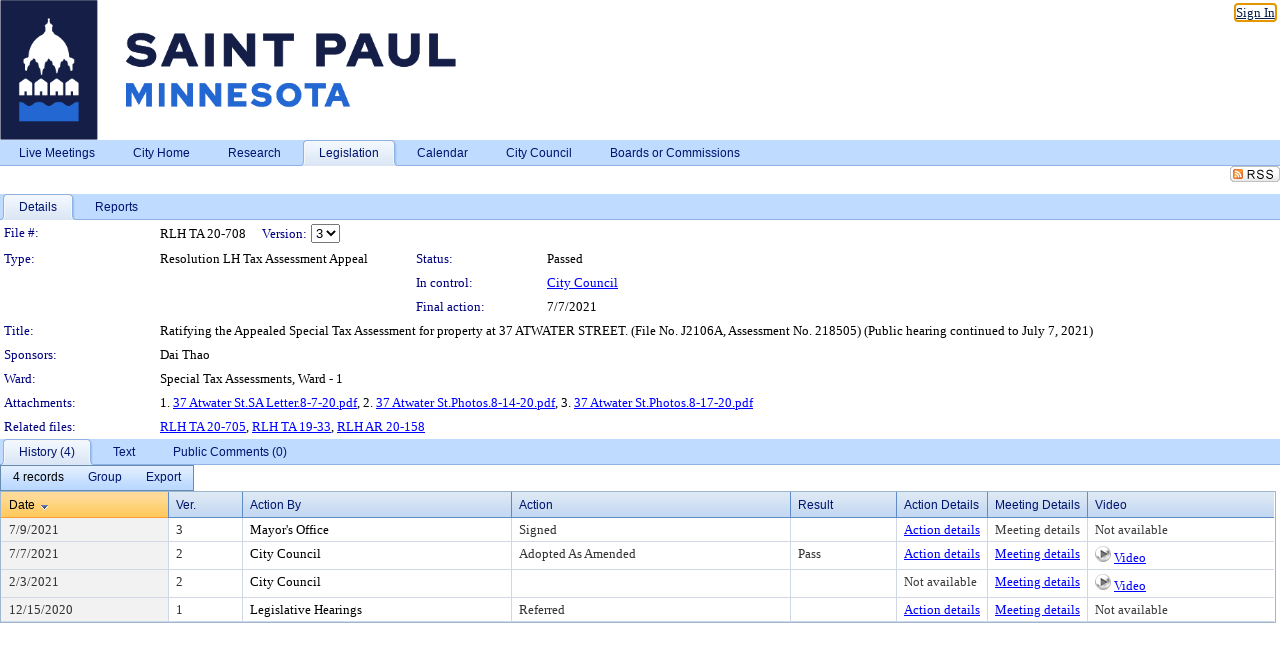

--- FILE ---
content_type: text/html; charset=utf-8
request_url: https://stpaul.legistar.com/LegislationDetail.aspx?ID=5023238&GUID=3CFC7E65-AADE-4976-BA05-A870F39AB4EB&Options=&Search=
body_size: 73801
content:

<!DOCTYPE html PUBLIC "-//W3C//DTD XHTML 1.0 Transitional//EN" "http://www.w3.org/TR/xhtml1/DTD/xhtml1-transitional.dtd">
<html xmlns="http://www.w3.org/1999/xhtml" lang="en">
<head id="ctl00_Head1"><title>
	City of Saint Paul - File #: RLH TA 20-708
</title><link href="CalendarControl.css" rel="stylesheet" type="text/css" /><link href="Skins/Tacoma/TabStrip.Tacoma.css" rel="Stylesheet" type="text/css" /><link href="Skins/Tacoma/AccessibilityCommons.css" rel="Stylesheet" type="text/css" />
    <script type="text/JavaScript" src="AccessibilityFocusManagement.js"></script>


    <style>
        .skip-to-content {
            position: absolute;
            color: #0443B0;
            padding: 10px;
            z-index: 100;
            text-decoration: none;
            font-family: "Segoe UI", Arial, Helvetica, sans-serif;
            font-size: 14px;
            margin-top: -71px;
            display: none;
            top: -50px;
            transition: opacity 0.3s ease-in-out, margin-top 0.3s ease-in-out;
        }

        .skip-to-content:focus {
            opacity: 1; 
            margin-top: 0;
            display: block;
            margin-top: 4px;
            width: 150px;
            top: -2px;
            left: 4px;
            position: relative;
        }
    </style>

    <script>
        document.addEventListener('DOMContentLoaded', function() {
            var skipLink = document.querySelector('.skip-to-content');
            document.addEventListener('keydown', function(e) {
                if (e.key === 'Tab') {
                    skipLink.style.display = 'block';
                }
            });
        });
    </script>
    <script>
        function focusMainContent() {
            var mainContent = document.getElementById('mainContent');
            if (mainContent) {
                mainContent.setAttribute('tabindex', '-1');
                mainContent.focus();
            }
        }
    </script>

    <script type="text/javascript" src="./Scripts/jquery-3.6.4.min.js"></script>
    <script type="text/javascript" src="CalendarControl.js" language="javascript"></script>
    <script type="text/javascript">
        var addthis_config = {
            ui_cobrand: "powered by Legistar",
            ui_header_color: "#660000",
            ui_header_background: "#f7eecd",
            ui_508_compliant: true,
            data_track_clickback: true
        }
    </script>
    <script type="text/javascript" src="https://s7.addthis.com/js/300/addthis_widget.js#username=legistarinsite" async="async"></script>
    <script type="text/javascript">
        window.name = "MasterWindow";
        var first = true;
        var first2 = true;
        function OpenTelerikWindow(url) {
            var w = radopen(url, 'RadWindow1');
            w.add_pageLoad(function () {
                focusRadWindow(w);
            });

            if (first) {
                //w.togglePin(); 
                first = false;
            }
        }
        function OpenTelerikWindow2(url) {
            var w = radopen(url, 'RadWindow2')
            if (first2) {
                //w.togglePin(); 
                first2 = false;
            }
        }
    </script>
    <!-- Google tag (gtag.js) -->
    <script async src="https://www.googletagmanager.com/gtag/js?id=G-TTMGN2RHVZ"></script>
    <script>
        window.dataLayer = window.dataLayer || [];
        function gtag() { dataLayer.push(arguments); }
        gtag('js', new Date());

        gtag('config', 'G-TTMGN2RHVZ');
    </script>
    <meta name="author" content="Granicus, Inc." />
    <link href="Skins/Tacoma/Scheduler.Tacoma.css" rel="Stylesheet" type="text/css" />
    <link href="Skins/Tacoma/TabStrip.Tacoma.css" rel="Stylesheet" type="text/css" />
    <link href="Skins/Tacoma/Grid.Tacoma.css" rel="Stylesheet" type="text/css" />
    <link href="Skins/Tacoma/Calendar.Tacoma.css" rel="Stylesheet" type="text/css" />
    <link href="Skins/Tacoma/Menu.Tacoma.css" rel="Stylesheet" type="text/css" />
    <link href="Skins/Tacoma/General.Tacoma.css" rel="Stylesheet" type="text/css" />
    <script type="text/JavaScript" src="GridFilter.js"></script> 
 <meta name="format-detection" content="telephone=no" /><meta name="description" content="Title: Ratifying the Appealed Special Tax Assessment for property at 37 ATWATER STREET. (File No. J2106A, Assessment No. 218505)  (Public hearing continued to July 7, 2021)" /><link href="Feed.ashx?M=LD&amp;ID=5023238&amp;GUID=3CFC7E65-AADE-4976-BA05-A870F39AB4EB" rel="alternate" type="application/rss+xml" title="City of Saint Paul - File: RLH TA 20-708" /><link href="/WebResource.axd?d=HkmiNSkKJcp9zYO7iQ4LQenL3JpSZe2UGKB_Pk4r5YQRuZzPsLMsZzwrSvy9lruIl5GkgwLvHWu67vwJMwKSFxUTlVdL05GtcnLDPfablFs-ZjDTV4SRhTyPSYW1NSg5lG_yG93x297US-_TNEi91A2&amp;t=639011835762949961" type="text/css" rel="stylesheet" class="Telerik_stylesheet" /><link href="/WebResource.axd?d=MhwgBhFpGm96DYXZg64XBFO_Qti5qvJnP97Bn0RxNVzxPkRc1lsUOvsNrog8hB6UfUcMd9UGUq7HWoS3NR7pBHxFzwG7wn5vFH4ZiRANDgrdX46IV3jFiRTMdaiY4p5nafT8PIG-WJ_AeM3Buxg0ROhjg7TnlSRDbF0Ta5237mU1&amp;t=639011835766520820" type="text/css" rel="stylesheet" class="Telerik_stylesheet" /><link href="/WebResource.axd?d=urCACUaUZeT6oPoIZXShbnlgytxq3wMs7tMUnmP4aoFvw0sx5OWFviaAe2ZbWlhhQMX8Mi0FTDYCb8Y-WNvbuSFn44BI8cOyIzL5cbvgqlL7S5R5XTCNn8Q3MetXqXHM0&amp;t=639011835762949961" type="text/css" rel="stylesheet" class="Telerik_stylesheet" /><link href="/WebResource.axd?d=QKX1AO1vX8ebWKfbb4eOTKZ7XgDBItWqLqM672Ig3qQ3HhlG_I-hz_SrjdyOSSXr635e3yq9ulHFcK2kM9nd4YaoR3EZIdjDueENN-Tv2S715C9DxrcbNBHvWPj-Uh8x0&amp;t=639011835762949961" type="text/css" rel="stylesheet" class="Telerik_stylesheet" /><link href="/WebResource.axd?d=VUbHA5kOmz_ee2-73i0MVzvNdzUfI7DfKs-56H5Do-2dUBohvdM7xtRm5CnBbhG1Qis-ltbi98LedgE78cTxfBD6oYSoXi_YTDTQUfiswZ6cRHfY7Ab_J670jX1SIaW90wmvw233QIsLL3I1PDuJ3l4QbDTrHC6GgZfdKh8533w1&amp;t=639011835766520820" type="text/css" rel="stylesheet" class="Telerik_stylesheet" /><link href="/WebResource.axd?d=lsHxUYuoKn-ifTgGVgyNZf3eZVw2bqdnrrfBJ8SSWF0J6XTAyGsj2XcoukzmozU2bdmLMxJ7YwvzKl3RXRh794KwnXvNcPwTMFgJz1q2H-NkU9XddzMi2rc7GFYRGxglrSKxgkmfnuvKqK1tihnG7Q2&amp;t=639011835762949961" type="text/css" rel="stylesheet" class="Telerik_stylesheet" /><link href="/WebResource.axd?d=vsKpXOsoEwDUfVug9KOqSmMo0ZYmPmZq9pNuuInW9K8LhCVDiGx-4gStdZMuqyTrdQnKi2y2KGw-JDYkasLPmGPVTN_zZ42kaVpGhkB2gwWbSGRzM94ksIhHXxPA1yg_0&amp;t=639011835762949961" type="text/css" rel="stylesheet" class="Telerik_stylesheet" /><link href="/WebResource.axd?d=vM1K5Gk9WFjha8-5ZR8YFEHYjL1Hh7TMF2x1aZPBmAmzDWW1-XstB9W1dxJ0R5YnCvWcyM4IKCmwgFLawzzu1IrEWuRQ0AVz2Yl9zLNXUAfxo2rx3_De2VwDr7RvRK2puJ65LmMuIeg76l4HlNPfIU472EBWmyat4eRwznZs1A81&amp;t=639011835766520820" type="text/css" rel="stylesheet" class="Telerik_stylesheet" /><link href="/WebResource.axd?d=Nhf6TpUj19KZ9rhEj2xtdQWB1AE9x3dfjERCbojyAxXP6CcFUcpIuRIjIS_IzCgwDtzHlcE6eqDW_UkCZmMuD4x586LEbaG9IrmDoMtO4sXgHE8h6D9e_UqLYjifNbvG0&amp;t=639011835762949961" type="text/css" rel="stylesheet" class="Telerik_stylesheet" /><link href="/WebResource.axd?d=5f74rzmFeh3D_Q1RrUggdnzsHoXNkJ7JNkimu-VIDM1tESqOYkDA9bkK6FtzTgYJPTsQ4qgHtEImoM7RvnZW_L3p273YWdq9GmzaPeqiXAO0Il1v2yuWLsX3ICh5jLpyz7U31iyAPD0pSVaNHltrFuOp9mnBWBZq63sedGKX6V41&amp;t=639011835766520820" type="text/css" rel="stylesheet" class="Telerik_stylesheet" /></head>
<body id="ctl00_body1" style="margin: 0px; border: 0px;">
    <div id="globalTooltip" class="custom-tooltip"></div>
    <a href="#mainContent" class="skip-to-content" onclick="focusMainContent()">Skip to main content</a>
    <form name="aspnetForm" method="post" action="./LegislationDetail.aspx?ID=5023238&amp;GUID=3CFC7E65-AADE-4976-BA05-A870F39AB4EB&amp;Options=&amp;Search=" id="aspnetForm" style="direction:ltr;">
<div>
<input type="hidden" name="ctl00_RadScriptManager1_TSM" id="ctl00_RadScriptManager1_TSM" value="" />
<input type="hidden" name="__EVENTTARGET" id="__EVENTTARGET" value="" />
<input type="hidden" name="__EVENTARGUMENT" id="__EVENTARGUMENT" value="" />
<input type="hidden" name="__LASTFOCUS" id="__LASTFOCUS" value="" />
<input type="hidden" name="__VIEWSTATE" id="__VIEWSTATE" value="pe3OL41T1Mu65ECmhxF+qm+aEy992J/53HV5PrtznxSRPCC8G/09r1heRQi9dvKhAMB9kNE8UD9sCZCHOKvzxsYt24m542f72ZC2X+Gf0GMPp302HwMPXJWFqm7qBKCaKsVV2TVK+YvXv0OH6zKAofq6l/vw6DiI2IkGC+Mn5zHPhbhSBEPCQjdFNDpaJpXHxeHhBQgieej0kKrupkxxdliEhwY8MjT6RTRDSGcUCEAzDDjVUbkiPA1IcE7dYAKHBq8URQ2bpckCYP4NIW6fj7tH6axsCdmvkT2v3/k+84u2KttwIJOWK/IrgvfD+YDfR2rlEKg4/sNBFJLc1f2UaerhXLpuyromcnPCfeq5CzRRu0O4VuWAtWTucMFdzJuB8o80omIpSqKjxfNnZGDKh5YuKluv25FUXDAdGg16YoFF2F/otM2Wgq2uy3Ob2a6fsvjptAi5rSsPC/Pj/AmKPeh+B12ZhCTht0d6Ftsiu9tcjK7+GjRJFjm/juKNm0Crvk7yMBKFnr2p80BVKAdVhbLID12Q4ox/8gcDBBXIK8kpGGqkhhX/WiObCQ+1NG8kttl60E2d79798TXCPqR0FKqt1vcqK3CrulK1RgmJ2thMDpqak/PpVr31e0V9yVVkCvVcwSogL7nj54a5XvBiRldYWu0EXkoXhKBvyfBnCfrYuexek4Be9CfJRy/4pruVaCii4VQcgoa4s2n6ASwnFgTUbmzJm3qSd70Wffh3qA7bCFn+PQPMJFep/1tP472D6b4H5uLtC//ffg1ZglNQnC7m14VnwHTjuXsLWbOrUctgJmXjQyIl1r038g0u1yNu0Dkq75b+zp4x59sOHIJ/NfV7lam348u4/2Yc7mf1D/EUzgZ/bqCka25skokpxnpBXF7SiG5eMpvFWKIEToS1NBfVXzkVQxHTMh3Byo2/ewrSzs6zguiu7/GoCnSCHyXavF0hfkIEB6xtLDOUOA+6ditgxk0ZXvz5fFoUazFULkDo4cegomOiQ66RAiMp6nxCDSxTkFUwNE5Ean6fZqoJJL9da3rGz2l/y4ZGjrwhat4BFpU6+MNf7A4foLhm/UTM1Ocgm6SIJgo9IL5rCDUaqsNgU+49mO9daIwT54wJIkRnVhdl6XcoBb/961EtkoVrgvz62ChS8ftq0XLvIJMMdvnSGOJ++DPG982yy0MVnnLoIM1KeLJXpF8wQMP/Tkiv1/sWS+nYrHwNZESA4b5HO/PnxINtw6oklRUMhZl96nuc91PxbODuSq8C10MKAow1GvJt0b/W8ViNA1Obys9y5hG6LQDezYyAtxKCXgcO8HPBsW+HCeAz4S74urGvEKa6cbVI3GDxEWZ28b3ReLoJqN12aDttTp1el84rW9jkC9SidwdM8u9K/2WG0kGfChSs3J0TOVw1lQF5IlUdn35GffK7B3jjYlYRLCvbe+j9r4L/EWHq8yMrA7ohipclXf20cn0GILUTGvBNpKpxGxLkxm1jxe9/29OU0ThI9kzeMHCuFnIjQMUQ8ZsiE/XQuNsGqwPbryNwLX7NSsQf4UNtXHAxkPi2HdC+QxP/6sV7h0XgecC4bXkjTKyxkeHCg2tM/pHf6//VulZs9vPaWy1kmCwSOsjBFpWjG+owHV499WIKEnOIeGggzq9o89lgKO1IeGI1yKsT2Z8dhz8WFYfzI89jnSsMC2yHio01Tulo/gHSghdb2amVG3+9bkX3KeKBNT18y8hocqLv2FTbJiqzo+O7MhR4IQkhP1Y7P5qrgdX8RlfnU0fQP84/rGEbItm+qtL0o2Z9yaJ8O3OdOuQspCR+8+EpdyIaBifGioZI7uJ9pyLVRdmeJYYPowTZChmGzNQfccd0NSYaK+7XgOHvjOhDj6nWP3dOtTqwh6yXL4ngLbG9/wWYi+UMhipej2o02gW2+8WwPYauhnVI4YKuUXei9lFvwA0uJi2JZvUJsJdH3gPye6uibQnYTu743hPEpwY5ryK9W6ZN7P2TpRMhm6nc59LDVZv0s977ppT+7Izp07GqS1FmXMRUNO/lUn+rBkS232Q1PDmKp41zkGSVP3ht7S5wygBZ2v1jboW5eQu3SkwmA4OAzt+eqZjdmXioaYslIC9/7h0Oea+UAV0G0PLeI9hrBlw+PV4FZy5Y17YsNDs+QRd3hL1xEchYRtUyZWOgwIvhZnluyWWjptpfmQfce/PVtz3AHyx7liU0eMFi1X24IDJMIyrDzWxN6lEjuQD/W8th87O1XhltSAcFtfDnzFGQDEbryfQ2/v4lPy0xv6cRJO+7+eBhuNV3CSPwVFNn9UsilE8U1PR+qhu7xic+iYv1j+pLPOTZQtU3x1GcrjvC3jgjcCQuBZu4VN1nAJpyphMGgo0YS4hUDsnOfa8yARahkiKaRRwQ71lGnjvISLfmxirmxhI43Sfl7k1iFRrJ383hiiKEn/C1SUk6UWBqHpKx0IXY87TsnR2PAYsOAqG2S3RMVINFYTG9kir9M9UkXQFkpcj6pNlOKugnJyDjmhv/rZJ6HvV1uBh6aoS5kcpZkcn1hiTB8TySQCtEJ6cmYqB7gZy2d8QOvF0KKRnO4GaElRjsCUIYH4mt7c2sDZ2RLJ/sWwsPgzDM87zX4sTakqjiHQMA/rBqFf798ssZaRNrYwTSQBtZJ+VgX2r8lrDqNakChG9UmRwlOYPLu4eoa8cX69A7lePwLm7tKFTNFJGNKvOpIvDRsZmt3n41lkLKIUNFTuOH8DXV+/Ku97aUGB2BeXIwR92vbU+dy3WI1gkRavaBaOJ3iPwpKrhzGYuDO/wQ4e5fY39HC44jk9v3L5gDN6sanovBYVsZSPJQiENW0/INxR0OG/nHMjLESruaH175durFGMPGLm5ihUBBImAMDUI0kX70/k6zGZPlB6FmhcohizgB4waQwEgk7KdpnqKDr4cmQG8kym9Ew3xIWtti5tj9Z0sovgX+FQ//cLB4XvZ/lXyYni5YfrDKue/TU58mc+Z7y4l2mrtPXaYjOKiv1955F2jyKwzXrWXcG0FdVjCEQUCafSrKGHKzQ34CwJV8bJZA73pu0Kx0Qjh5ghaNyHSg/yHYps8oHTlKYLVEkhqTO5QYYQ5riq4NQL17GwV4VwdfCt+uiviEHZnX+Z/jjOQ1B/SHEF0lmgRCFxMeYlrSr4rJvZxFat4vweiJ24wDoNhe6yNFiZCttqLy7YwY+UtUyhOdfe+MN3OhIyI9er4lcaBZDP/L+jffcQF7pzLXppkxAriDl9B+W8G76pHS8q67ovopIUMMkuyiv2peefEj8AwRY6KyOVQVzL9rSlP0SeDOZwDe3pVzo3D4TciVzUa0Q47TNJSxibEauw3MDqj9PppHPq+ozm+QFKyFhCHh3v2vpFsF597T1Vok2a7HPwBZxzHKvAqQz9/LGF2Z/NGW09p+YBZ4BcjhgZmfOWzySQazpimW57JDhJlOKTpVNzoPkpBWiPqV/PMr47ecwDi9KlsE43zRnN3zIHvFLFdAIVWi7uAWqGIM5YFRJnFfUfJXkvQDVXdopTk1O+mJ7iPz8Xtr05vxsfmbp9h2bp+91wny1t2MqqVnluqImGWgCY/GhfPlP+RONQTxDxHrzlhaemCVrkSUheDw340JLPYM8WhuvmISFxF06h1iTIF5xpP6T9ClEs+7cQ4BDbxkCviNDDFg0/GnsvRPseTjPIdWHwYd+Nb97ZW2+2MjSIAX4g6jPN5UeBblQq+kRfiQpzfJr0hUATHvfMVwP4JcXqOWRBI9HMYrmKOjWolD69vUjkRyH4cz5OT4sEhMKKpMe2Xa6al/QjdRJOX8RF6iAUjk0JR473GTyCmbBFteyOXde99hvavtHZiObSwjmyzGNEq907g1LmNUtVzHPdNZFoqTxdP0QkskE9KzP1JLziBpQKExdUIJydts4DEnUGrMSg4lsnmA7b/B6aanSaYFlXg/Ha2qF2HBQSs9tm+e1zUGy0opBcDrBMuMpUb09cJXKG7oc1sr/LVK/9NC/XjclL5o7QrDWOrItTlNx/7i03EoL4060ltX0y15afBSw4BRyypnia+/FwlwstNYZrCTKXg8G0cNGtt8X8wOSD+iZa340yi+RlaHGl5xsP+ffcAcdNtbDJJIY9/F9xVfUP/sn51KDO3GJM3hMHi7Wckz1O5tJJo0kRf/dLMhgfYXNFR1jiWKsky0EGBvIt7cr70WOWpnGdtyTy56U5dKIfWO/SmEipLIcRHFu7Lb7/8hox8d/dLBt0CN55KEPSlillj7EmS1+o6yGQNOFW6H2Dl+pEwGBjXqXxrTFtpnvpJzmO71G7u7Su2J4AWZTFkDNuE12g6vsXtIeiagqgZA3e4lrpQ+zK7EYheTrMm0hyrP0q7Ch49rGgDRcxCTPqYB1t1LrjxHsf5Or/DBXJJUMdon8O6WvRraXVk4BAwCMemKYCJBlR8WVKjb8VkDCDJbM+faDvO9jWg0KICK1YHI38H2R6BfiLIk30Wiip6KHn1fsBQfBm2ZGegjcWeMY+h2hoegmjl/xiDvqFkezCx2tmg3WtEmL+t5LbrTSlrJBDhbtSZpj0iHPNittRf/ZBhAnQ+JMIRTemDDdwypV9Yb0tBFfB8SJbo1fDZe0xfmrlb0YSDbfTAQrlD4b6txTuuadzfLSCwTfe/A4yTI9Ejt0Zoy+EPcHCYb7PVBiHEf6edXLdHbOQ1OxCF+MjRRe7W3xoWIi9Mo/Oo2CKe+njT8iqO6rB8RK3FETM5lY4kU6AtXYrXK+A4Bd1rE1RLVrt9LCwP9v9jstupqFHmqB8gP9YU1N5W/hS7IcBYawqEY+DX+ooT6jRmdYK69qopeDgBjpY+dwp9ww/LYo9WgWSgm/KbqQQQLg3FQGBtGhB2GtFFoaClhDCcpSeHGLypzb4EOUepnQwUD8hAclmLYP19NcSI2xgfHeyC/k1+tWIE2+A67OVse6ymGvjj6y/b3O95/[base64]/qFvoq5HP6DS131XUWtlzDYpP0ltfjgacIHKDM8le83RINWJ4o18op6oQbnczUJCl4mHr1SvQr1NweiZQjJnEGWoho9Co/zbFUIgo9IgOdL+EudhFSiRDrzf3ZedaR9p8KjKcIKvvlpAWj5IlLloDP4kac3uQoCmK+067tb9QyJ3yy3AnweTP61lXLG1rsnTaBqJUDrleJyhra1xMd+nmGBD2aUyicQFWiK47M1rB/Rb5DCCbyP/m0O+khcGD51Qp08BmWmeNYnprUbEIIrEUOe77T1+R2k92kHzhhmJwGWEaY+9UiEqHQnRXKQk+vRDsrGPQawcOXbJCuTcrd+Nxs4hEp5dlCva4L5ZoB9/5n3BgzW99j0wwdVcwa9FlhejGeU34lHwacCtbJDv5NAyaZzj+PJvadHFUXxnkubHFkg1H620vvEhx6eqdvNYIjkV677hreQ3+SkJm/lxuhCFpwd47dFaFy01wrai8g2lbT6XE89jqx0NPGVxKzSjsjLFCZe//T7raUO6hv3EDkgj3emoIlgzxPLqFXxu0tY/SAh3sUF0CNug5RgZy7k5MlmgWgiNcJVMyZtujzdmWPNl+Bngdpcq4O/tCQ5gPam8TPs0ozsZeRDFF897IZgtj/Fr/pMW+RWJJwXYXBh4WU/UfFHy5NHS9pu6k4AtIQep0a79erGFKt5kwz+B8mwDQAkmErvQKGmOYDjRCQKA+3EtSTVQhJWWextA6Syml711c4YnwwzihM7V6Ajs0IO6x3029+WMz83aYgErIdmorrstGVfs9rIv07XFyD2LcOi7oKkl6GmFAUaQLYuuiSKLl49gIa/[base64]/3tbHo8FVRm9ky5TawPyFoET9PhIuwE7gAUE7PUyYvmIlPrgjPsZ6GGhf4srSSJzoRfOIizmCtlm8t3AnGQdCAyOdZYCCaz1e+bqzEwnD3CWH4bVj8P5Sn3yMuG1DrQGVpJEliD/iw2vLzBpdLoVyKIh9gdVYvy37nXwzTJqYo7idHia7VH7XkPq013XHQs9GFhiJSO/xTbPqOzAqYFxQ63gJVpmdR8Hn0VG5ERfDsEqr7V3dQVAnW83Poi3P+1w6k8twTwOUWMTCxaWPOem4F3L2ANkBD7c0n4kA0IlUz+UmWltRGYnhgxDbpv+TrDVsxFi30Kx/J5Na9wVQDKn3w2xfC8qAS2Oc8AoDsLmjt8wZ8CC05YlinGVnELc88+GoeGGaEK6ecNaqkYD9qPpZLfjv9pqDVKttJ+AEYIa3FLuiCx1OCd6gl4TmZ/JV5ElbADOSMpREsGlEOGbsbXk/h7H4BBvfithG1fZ92tt9XucvrSYTPtfWBdnF+hBV7Bu4aVYcf2/I3P6MOVGc6s5VBu2ce1yBrBNz+oUfUt5u0alLAeTiEEX9JXojPW0GaSPfmJ3yBO5+K4sD+Nuv1sy4stLFm9wnzCbA5kNFRNS0hgbeYWmwpaFHYYB+lBrhALF3PqGGlsuT1CGiRszTJP1yc+uik4ZFBdf6gIm16H/tmCsr3h5kfLJUkGPF698f+GfAXPDD8MdgBPGycnPb0T61c/PxZEHLnsx94T5GQNxs02ahSILMwwr4phmSmK4OZ16NA0um2wdWp5Ym0SBAiEbExR8Y2ucAngcLKCuo0vFLxFkwjfRzVER7SzmeGuAFrew3ckTQ0dtLlEBtkqarkdu6h7Mm9Wfx5DAuCFGxbzpDVDpmVV7K3UIYz4j3420SHxNaNIgXQxZeP6BbfFI/RmhW+QYQdhI4CiZMzVrLGBwG/iGuncCqJuE8obhX6wFoqPDwUr0x98cYeq5yB9MyBZdGRUl3j7camBeuyqAJhCp+0+xvcVj8E1G2ouVpoDMilrrWT4kYlhvbEXhc8pzqPLsWCu8T8FEg2Oxy07kvss/yXUaSG/7bIxV/7ARcJ4VTgQtleADY9BDjBbAmivYNf77syysAHH2gqXmH9uLQAofqKh9KNQ5gnfSNqXKxRHuwLxYer2P4r1NtaeFcRdLPiNJyccjkDRTFCcmjH/3SFi7DC1127CgzgyMvHIT0GFTlxYRSUX/1Bhy4UBukpKM4kfI/0NcMiQHFzZl0dBlAlh/whlGJYhseckHbcCmRK8EjSMwwtaKwrRvHeV54+kvehrJ7QlLOr07+BLzEQezTYeQ/V6M7bRfXTeIWDHxECpuqXtcHRxbm+mrKquLfTdp/efQ8mlVbwb2NcvruUQMui2ftWJeAKllBHzvVnDbmj8OXskPh6KnhHT/FpaEgMiYCl8PBw0tHLXA4mYz4bATVfLe2woSnT7NbqQ92vjFm1JnsaG6IrUTtPQaAm6HtwPlAf8nyXNeIw3zk0i3kTla16bmsUUH8SlRhStgoOdhFl529qe581n/Yd3QZiGeDhzqKti7P8n73LxuNkCsFTTgdWn7mkKMS7MTiG3wtbky5qvx6L2pISTd2ssl9/[base64]/DbobQ/[base64]/sIIaJzuhTpwDh4heMuQ5on5UCisv2j3u0AerTRMH+pMWw1gjtGQGxJDKAlfl/rsruaVca60faPyy5e0+NK9Jrw2bfXexAEB/yQXCtylOhHeBpY6XsbYDLcEZLBrNPsIPVg1s16hKyhX6FSUfxIx4a8qNURAUUh2wTA2dmFZqgIPmkzZiYxVTqP7Cyq0uzolD4JtQowa32akHLje+Udwp6vQh1KTIEMEeWPdI3DwOPtfMx6ydpGKsAKZF24mHiX6nAuzU77+MWr/vyLz6ppc5ducxkAHU+NpYpTIoEOx9aAoMMJ5mt2VbuWCi2UtD+eBtqNV++FjMB5lq1FvRWXFa6Tr1M+mVtkD0apB1+nWCIKNab5b/R3wHvkq4euJz86xTsIcuIooj4it9jbpk6qGUCHnDGmbn+hcc/O6kJlL4N1UA5BG5s99vwyrHgXGbQ4aFjz8nTo020T3WyJ/Q71eZ38X8OzEd1IkCL7YwNI+8hKd5uc8f1HrUhE5Fh4tA2TP1Bv4I0c+7+zFB3dLmT+PLUaTGFKtazUlk8qKYQpPHM4auDCfymbO8viycVsXC5LTGPXA40KtfGQWIesyO2dB7xS+hZVNJc6TSP+e2F0EiD1bbEpD6DnC0tDwwyY1JAabtkPDxhMFLST+Mx/TAcp2GOj1gPEJf4Sz4tlwiOjdAoWBfzT5fWKASPdkNmj16mtORQIxA+Ct9mu/iuz7jPoJPtGoP3DUfZB50OQImm1tf8wAO/8BP28kCOcuFWXC3qs3GWbbiYxgpxc52OX1+tjEhsh/D2B6UA4XdVyrWsTyUqvH7Hy1pgU+zCPyoA3pLRcs/B79s9nFq+l0wXt3/iv72wvfqfwYE7/ngZrkNaIZiuO4dpAilGtTb7ZDNSDABTQ+SJv7Y4/tFXI5Cq++H6BZpctw8QHTi3BJP9UktLhN9S7b3aw0iCEB19AqTzAjqy0fClqPLoXu5p8dXAWeqTtm3WOkM8enTfflDdSZ8iKUHMiqk7/UAJwmb+I4rMmgmA00WpdP40CwDwslCMtmrhzyF1EyssH13X53GDeyj+HNX3xGnl5Guf5IVvQEflcrFkHagKb11DcAUcpm0Yev7bJ5/GZDATvAjX2+NdBbQ0DjTr7PWTc2dvyeE0og8Aj6JY3++tZrvJV7aI+sGGP39CM0YMgUEFhMgj0syccjwYw9hg+JtOepUL0AMvtEOLOs0eFNrFS94vrnDv2PzKzkW6NwcmWXmsEabyLIPFy8Oe5Ky5xU+UN+hogcT6Y3hvPQIHgOXB3/0uiUnWT5JCOjUTJqqRFa5u147QpT+dhIQ/nEmlgSps6B/JInHyjJSwGSrbKTJVjRQMPD3RbgEnCxIKwh4ztbrI5+ysj7CcQXUmw/8dmWtyCyxnOg7SGGr2AN8rNeLlTxMNgUbhEFVtXaTy7abTb/qosvUcK0DuR376anjsKoJUdbloTJqTvyO8uJiqcrlKANL0AivU1C7mYcd18Wv3P7ZgiCtmyij7gvr1VCoMsQK0iPplbSSIUSLeElQ+o3xbuVwMS+Zi8UrC1N4h/3G9E0cOsMNu8KktbnkBjDU1eZwM0BgtY+TBAVjO4viSeVFI/mC6+yEaPjkTECRPPqiESSsWWzUp6o+NtzCUw3RqAi0qnkzLQFG1hZcIQ+RtYh5mSVZOIaes93BPvVtIpEtN50AVexp//yX9orUCh4tYBLNpxcNnCrIUX7dXHitCCXRk5Xikeg5geNFgHWFMTl0Ju/23JE0+PGuF1wDw329VZplJHWjXc8+nPoQOJ6U2EMUXCA6Clr7oEqWfRntp0Bc+tIACSFFXmnd5sTH85M5Q689lE0oxSfoTcN3e0d9nIKfeuYfPaRFV/qkVnw2qa3ENXWuURNMugI6gUvp6aOc1sw74ixbo16zOAvn6iGzHUx8VEODGHSLjXMR14UgEeCEZNb0qw7dBH4E624OChrmrOLSqlZWhm/eSPUt9BLCZ6UfMlvr8nOqfjgL13Ae1+T4YMPJfC1+DyNbZPRlEXqZxiGF44AvQjN4Zgy1zfFQM2GZjO7J/M4beSijLS2T3Mgp8qdk5bsQ5uk7eVZUeAojL3rLqanapO6UeopdH7V8FP4uFTnFbVtbHVkwYhFIO0gzzJwOGiSFTpMvCXtQS3PTcgar9XRaEXG8tj4thXz/30RlsfRXGhpz251qPoNhAoGHJPsDy6NcX7gzs9cSlloqhHF/MD7ykoYt88abv06ke9fW9ihw+yt4wSvSO3eWG8K1UFli6V55WiwIa8oWKenXFsLkEq4Ih787PfMRJgU2/BwGirH86mWmOSfFBDxvkYEpxRjK7ZwQyrY02mjenPk2ouJpNGGBslmFxE0utKw2Jrd1qy6iVqu566jkvBpAbdaL0eYqyP74HmdyKAyu19fhpgGP790rYUj3bvAuhJR+fFwrottvV7bOb7bCT4AbLQsYo9wIp6ifWsuGQpS69cwvEiOG+5+MK5DmaPa/2n/+Q8BwaAa+sUtoDHkUmN6EzAujKJoX6IVot08qP5y9gsTTkDAZICpyFCSnrsMOUwrOFFyrkTSkn/+GDhmBxSNuTZneZ49wnJYHnGkX/WiEMPDPXcxRWYJm8iKAa+fTWvQwUli2Y9Gg80a5wK0fRhPJvouMSYF/UBCA570ZZZ1bGyCtP8pDCczWjHSvkKAWzLviZzFaEDFLWyuR9DCP635moPJ11Ifl+zUqRCMiq8jc4y2rr/Im5pz8e0b6Q/gxUBihm5ZK/mPC1qlrurtE5J0u/+7gBgZOQBPoWDC6/6vsEAN5wq6/eOZuqqYKga1g8tcZm3wmhNiAi19F0I5d4pqXtLEQ6ZAVvzz5cUnXgJsjsZFx/YkAsJDNHjWSbwWsKd+39Xs3KIAv7jF3hxZNpWf5obd9P43gbmlM6v7Eg/ztVK1RCx9u0eKSYwt5Bc7W+L8ygALx50lEis/9y065ePBGwmqhpgduKrKlO5KC4SX4Q4XRCiTnNbSEsCggAgE5BML4R8gYwCHy2vh1+whRx/0+9m04IBGwkZF1Xua/9rQ5uZG96W9mKJpU6AfFzJf977ZU/LHMEi5hRQG81uXc4eKFY6MbMZ6NTppnAtmwSQjmFZ02KOX8yuxCsY1wK1o0jH/g07F1mjtbLYlSLgcMuUD5VqgrDaUk1d6dwg2bQ7wL609P6zW+G1an9wNX6EeB5t2W1U+UzKuSz4Jq9PRALnhk42OxQrMc/rmlyzawBTSt2ECp3llwwNNGh1dLFVoh98gDlxBEwyQfZQKsebSseMNP1YKtgs9FVPy6tXFN18dkSiVL4w5RAmxFWYJyo4+378df52Q+LDqPZPsEBfCs8baRLks4OPUugf56jNQMxqkPcI6cuVqTxVr2Le2VhO8kT6DeUPsz2vjUv7rNmbmv/7Su4qiuTYfqIEiSxKHIxTiMCtiIhfp2JHmPpBKwPnoNOz9lokFBtvJ6TAJZAPZaQoBY748JGqREnEsUCQZLZYYY8W0kNMFd5+uIdDMZc4mGp2OuiS96KW7QVyRovOCZSk8f/kmc55QwCAHG9Bh8hqD2pnkv0g9ho17SX1TJ+4AauK7B40+beyIeTyrLEdxIQBo72aH7n2uv/Avh0pyDnhlN/[base64]/jdLnvD6jS7KaJE8lV/OEUns7/TWGwxZjQ07YIEK0QDXWyzWE3d0ahl6A73tHDDrGp6r4NXvX3x7vOSsTpJbCoWwtL0YF5V8n3B8gRgzXyWW3qqi8PrgSFJVtjMDqhHX0n9X7Mug2BRexsdH3egdfabrZdRX0v4wYNaAUVND1jN/2Q0aUpS635ybq4TwM5rhgOCOejAPGeL1MxkjJJTxpRySt2LZLSucl17kWtXy3Wb5JR4h/5NIFcxDQiJuTLo4yA3uCLC6y8eXz7M9pQeQLNRBnsRy98+47BAQ03yZp1Gvbf4kiVcQY3yj7JEZaqxBdcogVSSTf/iNsmQacg1GTtVbEQKoXDDSZyQE+xTz+FqggW85jkVfUy/W1m8+Ecno+rDysXgcScSkntNnQ71ptVj11O78fy4X0TkjM91Ib61locd1uw9dEdBFd/Gy68ZRS3B3MFmer2Pucxztnx0lyUzUHix+rqqL1E38B0s3Oe8emkj7tTxxAlaeIHcSbWbMyr8ziEJGWFJWeK4UufCEDpDhQrG/LyzLU7tuM7oHn+qbtKeDlAyvxyu8y5NZffbHDWvceQUbhO7erg8V1c/IRrXjR9JZdhHDHZq948zZPhEeT4W/IgMpzYv3LlSPjz4ZC2mpNMAFiGQA8SPBOqyLipreQJgmiztQNZ+SQ+dxQiJV6CsAX6thvBc2t+yc/DBPXhqz2pt/fuuCprKh1NRq/RZZS5RGtm4aoCX5+Q8liEGClgZJfNth2ojqYcOgg5w4ic6raoKjRVjUU/Rv6qt71yj2+lmI16du4ivczaGBT9q1O6i3wQ3c8M50UGlbJd131NMfrxWAjilsN+EbkokThMnppWTA7xSVg9c989Dl2ja5tnxerDD3FiAi9EvCmGW8fiMu4krFP6ajVVB1HAwzErCoBeUYAjLK6KWPNWYqIqSxQpCRHm46GeO0OdkGQbIn/S4T4velEGEFqpJrSJoYkTMpzmCrWjZ6XHhV+jSw4izbzYs8q/O0nbhwOFQbQiTRQZGOD7QVjPEuHrz3bHfGeH4XVIygZsMTk4xsVL++YCGqgeMx9kyaslJcg6RyxZMxDZVRg5abS/UYInf8icA03nyZ2Uw3FDvSgHD3GxIb05dnJPAmsOXkLFrXiL/8XL6Py/Uj82v+SK1AM2Y5yjQNFB0wdbTPjQAPc7ArBkAJBmAnq9iD5QT7fo0mxivuRcVUmRB+cGdzlZ5VEdyYIv6xVFX/CCErdUKXAkJScsvINdriaeC0gNw8Q4NVwoNuNrpweaDJyik/WkjCqSPncRRNvMWHOLL+UHnA16HH4EBc3ch3bGInyC09y57oeVTYykH9qyOyXShPtBgkpt0dVqcRtqaQvwUb/TQEsyw58rj+RMcKK0VelxKlTdkkzZYrMuFUMtcr+klL8kA3tJ6zKaI2JKMJS73CiJoHs22xWRGSSdv1JnjXUz/07CULlS5QNJSq/1RNmMhXroIRGZ3wiHq2WTEH0OQnpBJwaIdG0wKPVDUTXXmFQNdCEEhypT+H2js0r1ylwVzPOBjUZOju4l1/LAVd2DN+b0Ys9eSF4X7C2hrd9TM91m94GKJkNxKGMcJ56I61yJbkjaOo9N0f+OCqnjmyHlWqBBO2S8UQ6IYRYb4PkM2APm3W7QNRfvrxlzpWcum1ilvsOTuIZAXIam/cfZtgiqvIkQyt1Fn57BvCWhR9s5md5stjCtOrMWN/HPRoRdUfqt0uzu/8legmIZXFcsD8w/5/AzeUaa0/4Knpme8oEU12k66tc1dnayxmYAq9WwGcsW1Fdx/Wm3QKoJ06BJDyYcztukCImCvlv/yRCv0huAusqzLUEM5uLyoQhTfkVp3C5uawIUcCIlywJu1uQYG/x+Zz1OOL5L/b9QP5kOA7MqrIyeRZIjceGSFnuphrV3ea47bFnniDwtoxn63H3DwPxYU0mqqt5wPD9Svp8qaS2IGte8cPvtzyJ9quWfVDv7iN+WNkVFkGOIQBTo29G0R7OmkLiiQ0FeAPolod6IlOvZpjwIhmoIh5itm/qttii05P0+s1m2c5klM71ab144YUGUPbBMtYVBp2wU2VfNx3o9VxQxn+swvh+//FRa7mzdniiyn3zbmD/K6lCDNFfH8LtEGIN76eFAQCwRr/vql+W+jr8WTORxtwNF5u35MNsR33QBjvMF00C2c2KvnuSAx5XR5NGRNdNJhIn5Lqk12OoizWldtFYeXDeLt9rvn6k9060C5lIj/D8Gks4zzLf4IiaO9bOC67LPsrloSa8c51PwgcbtnEtPUoCxgfvDJknM1uuszP7+xTYdKTG0O2B4zCCJNgvwszu3Y2IBFMLf9UZyIx8RIfWpkz/91EGymXCikfHyDfUcB4iJ6hGruL+fq6sc3oz4WqBtBmMAj9+2p/F0z9E+iV+NE9ETDcR6ca08g++eVN+MhT/7AWwz9EKta7U5aFAdxwPhDmMYkKSJado0ktiNVu/Co0XTxgqLIAEZqXdnzPShh/7ePdASci82Tri+horM5dOOw0bJ3iOiPeU+LOivqbsnbvg9LjgNoamdGvtEroo2fpaZyObaUb+E/ItcrlrJ+y1Yrx3+t/Cf9IIKq8euXhXXvUJQ2wLKR4yg4wZxjujAjHGge+QWXK4/CI2M5RTlHTo/RbPrbiw/mn1qyzvGOq5G6htr+O2Z9YXRrISe1ql7ves5MpvKZMB01w/LJ4ILeVGFNIWBuyLltDTTv/rFlYxaBXKsi8OHvLEflIFeAkR1YQsTAil6gf7m4r3FbjIeujq3MUt4wpN31majmofd/Rc/6zUVZEIkBPi4PO9bmI3tVamRD6KqEzDWrrMQU+BbsyDX44tDP6cTruZPJGn7rYk6h+loeF+WuN38K1VEoEYaBqkgWeRdVJSiRCq2ep+Ob+h6Na8LYGplKCKog2tIsdlPnrNBFMzkioXYrZyDsrHf659wOkWfiY/7gP5JuU9cV1/xRuHYTdhhjKdasR95uCRcVhyXx9nw5HrsVWwQ1fjh9MjgiyWBQ77J6Z78gAZkKlR6bLKsbWlx1dTGABXmOP071Htjiuvbpg5TEVJwnFWK4S7WieumT4Hho/DSXzZ1T/+Lrl4sxZOnkyat7FjKeneCt126uXrWyJgggWf24IJiLdaX5uy0n6Zzpl4oM0SdPeQVSvQ74NX8LhG3+I0odiBmTQt/7Fo5LguqtJGKDMIHRsRHz6+7a5YJGBZKvgVEQVQO67LoE7WS826kmSxjZ/dDDivfMIGwCObQBu00GYlUxxbHgapO2ehFy6c5zrcdf536ngG2YJTNAPfBaq8Yhy57LtrmMnehjZ28uxSHvd9GNOx4exohUslPzeFEeKyZtqMydJXLzHu2qIu8obBNbycCMNEouqZxdLtEg/nQYqAguWOaA9sOxTKpDMHXmbvEecf4S7bjqwP+K5/Hd1YEfnwdwuF0UkvpJABAnJUAFsIj8iI4K6hrz+RYlwaVm3QmOH1ULlib1Zk/sbyZTv7i+/4WZ4pTZGv4PFFViH9IicB5N0qS1uZoTN7srG6RUI6LCjKaMit0Saywtw/xUsTHT0E7rMvqEXe1hF6VxJmoW+icJsLzZSNq0xtemydYvFNr0233uPFvuRo8XBtSRkYOTGGu5Xin1OnsY7/LLKDGphYIq4LUuai9U9rPAeWgqLMy+1IIn1+zz1ZrB0otoAQn1cnAfPr6ucve9dQfpe5GXn2pHN9rtrCm6uvWgD7pEbdwo9tT7Pe5Yg6IPgEqpOoe6cBOyZOp9yrECtiDQpLqhKXV0yWGVZafKJPMTREt/DqyafP91+Th70EDIb/0WqBoKPWQARJ5eobBywhXS+fiKjeWmnMSM1TalOgcLPZF+VsTwDnoPyh1JDRknx8VkQo9M0wq23QekNd2F1b0tz5g+GlHSV3D6SINwaJxcXTUje31sIdOhkSDLxgoqlVLPcHvKRyBM2MeV2rJBIOf584ruUqCMvDgXWMH/g4ZPPjRNapk6qpK4Fbu4YgSS6u3Gt7jdVjk/QOhouszBuHu7tQsW9TltG8AAcs4zKCqniiQSK3xXlDe8FddjFc8CHb60IBMOpkbujvd+jHQphDSqSgyOoB3ue8MZXfhpVWHr1nkxdT1awhSIqgCFYhcHaUgrbyVgoqn8DE+YqgYEl/PijxmHkdN78WbkJflweTa6VT/Y7bV+5xrWgkm0ngAiULoiKfHPQy+udYsPWhkyXBb/C1HGHN4sWJlqCtX42WPr3gt18/Q1nZlrFEa+NST1R6LPbux6dIpXC02gTOsDbtSEWSjzoMjZVrv7BidoCI+pgoLJNSfTxofEeY7cwKZJ8eGWKBy0nhd5Hb29Z3Ou27pjGSWzyNkROpFROxhJuYkQzrWFv14t7rG2nmZB9i1hXnUlIxeAZFvvXyjlg7eP/jYuKS4xo/OFf1joMLUwQ2fZvVOaMfNW4vcDGpHiZU23HWC+vKKQvWXbJvrW/+xxhOEDtmGQE1xErthv3kfQ/I3vyTXstc+sAW5YiByAp/Gz5mSlbOLgb6TcU7DYlvBO7oMoFDN+qS304WqIxb32BvTE782Lyfu1hl99vT6aEu8D+fkC+cqs0iqbcsDu9s0lr30kiONbnVIV8OJlNi+hJSZBGUrr67e7IHxOLvZaiJt+m6M+eheJKxbICNv6T8ns8/IOhy9HCBEzFrl7TzhJjl1e2YGwh/trvWeSaotMMCHmmsohOU/GjblcwgbhfDuvAM/RNSAEKlgdOQBjHYFOUkq3uOc8lU7Mo/x8Rlf2MN9Zf6e23cVEElM6wWanlbors747AOOimyN1ssD6leneM7pPKD0GJHg2kr4J8CN/mZ+A+D3Ua6xZQMEpR9MNmRm3MVzxOFzuB+x7CosExSYuGfPGITuPbjvYIIDXmHUUGW9cywEWRYPwFMOwmMT8gcGnzjiVWiyoafRen8v+PXDqrwyw3L0sKLCVhYvfxXfBJSTEqTdK+8xkPRg4btpTzqxli+7sy/aq/0TL8ZJY4IObM8xWlkIvvUcy50rb3ui4f4IuNcRgY25i9AX1hZ63MXzA0aogbXDT5f3m6sLzEnpuUMSlx4z1HGBWORsLZxyzgP8hdeMf6Fs5QNlfzlWI5UB7QBKDy2p5NTWnF/oOSTJPhUpAYQJGPbs0wYD2FIdRuhb72mcT+9cPIm/EnP2Rbfs1u4zEZ6KmGvOqR76IP9JcLDWBYJ+TsHH0PuUdybXueA4wQ+UC8Pvp95WjlvF5s/N3T+VyPvOwqER1K64NIo6JWdAagcsArrGsX2NIn2ddvLiRXtz2+TL5EcZAM2w+VHxPtTHg41Dsnnw6UowBGX1Se3+OI7rJQ8Iir77OZZHy4i1Tynr5cQGVT5d6FmJGD/[base64]/XAreHVsd6TL895Z+tnreb3b3mnD4g8sr/GFpwKtPlr/EWY9xGi4gA5i7itzd4tv+LPDB8GVSdiLuBrkcuBVlPRq/iGmRGAkqNHmq7oZCz0Qxw8/3OoaTQtC41oyEt9CvaB50K4D2pi1r5u4Bi+AVWkPtl68gHodYSGB7HJYodWlWs3t6mBP8tS7ZgBTbcfSeXUwUO9IjFDq4dK/qEr5GM+zHqmo8SF8ItNeTbgOTSGU6GWz0/qT7gVsCRcVNR2ZsGRzOyajA7mohtAWeN/DaTMqPdFCckIVYpuelgZEM8fqOWKk1V+Vz4g0ftU9J2GOV5rsNUbLEB6J2ieCjsJHxf+Y9KP6y5FKkU63xiGWaqH4MW4Xsz+VHzYJGQf39ikzmXTzb5vlPlRaafmb/tDC4iy/dBkatomCaIdzCxguaWAWapOVDf0OqFaZhsC8qtmN3eKnNkQg31TCM44ETt+K4SJPJk5OOU/hjhL4/YVfBg9WWk9LAEy99maXwd8RvdR9iL+USMz/JViVgWWG+HeIwhAOO2szOUyOAt41ui3P2m7tQ9I7ZOItcrTdNiEO4uzLCIqmLmLEt/AB4r4aDvTmJOU9IOtfzWgkSGusYrl1w1j16rPmhfzyi3iUAUnchXr4MBSJD0KnTWBfgPAbhcEJQHJ+NAmf87OVE5VDZTKMqzC5s1KCVPZ3UmZKWRDuR/DNwg55PjMap6dPEq8j3mKcSA44ei7KVzt2EgEFSWlss6ZMgHgV75aRF3ZkjBbrFQ68R49KWz42aCQiyVYSUPTqF+HdymqXELiKIUsuo/cSQVt0y0W9JEnJDMTLlA2ZYSRIniFyUqJbkLfWVL5HGeL/8h0dJQ8M/1QKJ5N0ARAqoMk/[base64]/+lEdYrDaJ7nZPVizJxNDhQO/eDrr9O+11/DY7o9X1viKMt3rm2HV5dqSc7weiAl252MGO74eEouibPKtkJ3VHOiqOAayd8dSFlzOdDWPRCbmE43HkFkpCbRA1jIqlvQhcLnOyNW/udwwZVycaM7fxeUKq3merMrYzKvZeGtghZvtdbVe0uCLJ7uqvFiE6goq0x1iVs83rXM2CVl8L2wECKq2eI7OXRvPPF+Fi3x5L8UGZXzW1taBuRTur19EoIMH3gRnahLwmdecy/bi2vlVcmYkse2sp2BhsjECfuj8LOknPPU+w/E5tHAXYUoup4ExtwDZ6qcBTHGjpVY6m/eZpvIfjymPti5fljuy9YXe2KiX7YTaykSHqzjIBoj2kUCimp5F92O+X6guh3DHpQVSPxMYx7hSLug6Wi7ka7LfvAoCHYCazWDAEc5csFXOwO8gFtkJjesNFt3fm5gnQfnRDLVtDok2R/VesBnJO25w/[base64]/9ya35XcS5CAvtJOVu9J4LKDrcDITVpcerV37oxwz7I/or42VQZhVzUVveir8P0eh9oeJc8gdTezHRlnA8jCvYCbOdZsm2vjkhSKzhpmuEqUqkQGqdZ3SZCn1PdInWfUKA2v9U8iZ3mEQgNQ2xzwJbFOHRcqJX4WSI2icFTPjXWgyQpeDjigGPaMBmLKQsaUy/3ljP3+qiXBGpeh7mJoQ4noPav28uOYPf8/NsHWd16YG3Aqdfj3jo5t1730ut/73nkp2qcWgB1v869I+io2B0AXKwPAMEq9zZRtYuqPIHk0raw0kw/DgwCMUU0tsCCL3Av2Kg/OwttdUn4LL5NufTEMbm+40Cby/yT5i1LxkRcDd6UkuwpjOrmrWPxxf2WrvafACDhdSZtuYXDUU93jR4MKhgsrAH726lrdRR0o6nOU2XCfriJuPQKDDYrO/v/yUdGFm7i200iwDOPEUwPHn88KtJ2s/iW2k/MwB1x93FZXVbQtA9VdAGm63Y/jxW8eVDSJxInmJyB1h5pNrClJ7U3hn9N1K7KCGfol/YrMolM8Sz5T+7u/L/9qU3fp20VCWivH+4JpPKpB2S+F4rek2ytyQuu1pnlY1AauN2/GaWeOlw78T5wPxyaOaTt3qcyL1Mqr+Jzra5HtJerGSgV+iELVoxGnUYEWIMJz3fbi46T1w2G3HF2rLIKUceb4qUbTLJ/[base64]/tHCWqTApgXUmFiA8hcJ09o+7Ec5URWUFUVWhhih49/+TC1EiC1ljmjaoCcu0tLXzc5Tdf+6vNaFZMhWs6H5CQOqZwxgKr7IDWR8HUSvZsgWhMosHF58pdeTdRGlXDwab77shvFoPcrpzWz8yYf5qjPtESxugXBQcgi3O/6F8JuL4T1yL8FegCW5syfrm89GNS/50DeDQB0GGuH1YKHk9zL+vYzqGi1WaG71DhnKHEWz3mDZg8bQq3CGfj+J0d1F0WKeanJeFUBWCzz9oRF8Ttw+yxISc9wq2JBmVjS6q5sJO5r0NRUetHmQ0ccmKz6LLb49+Kjry8Wf3AYolgo7zWa4DQwEQvVWjg4VytUBq2BLYFsPNXUjEGLvF62tzhUFUiyHuPe/K+hwZk/K3UXcb+Ijy7PzBySznw+6l/JyD+VEv3yUPg7EcffOSmDm3MzPRp7fx3KVTS64KfcLJ7gh9Tj/HkFrMrQw9jm1lLCDMmCWW/JIm1qhcw/1PnN/HZQKjPjDs7X9mAL1I/D5gvkGYrS9K0NX2ifFE8X+deeRpFJ9PxchCTESvP4j0d8lbdWzccVwLqM80AiHSGgW0b/ZWa5zWlsbFEfdtKxitC+5PhNGiYR1K6Hn81PjeIhZrUsroocnOK8rHfPwNPmog9hKnqlQaxj1QLjQKkDNEy4wjba0yaD599Z1fvn4osTU79oIX8xUBo2ySjFON85VXUz/VuphxtHsOkbpPGAr8jVbILT636nN4fx5/wnnkAT0a1k/VPReKczZZismJIXiHGeLBp9fHwIA+S837NXTS8pp/hs03mB+q3jOOp+10wR7Ou3oXIuqxKMsUgICnBEUcrmthNkgaTD5pfrsW/z7AMQCHhX8cq5zWXd5PM/F925RqHQKjUijToopATQIxdHpFWS0ypeiiCBYHmQ+2GlBKexm2YzR9V1sydMgi2BdCDO71LG4ygQJz6PX4AniLgGt3/gDjtKY2IYbxU9yACfwTGlumQbo1/5d3ZTIE5sItm0mZda05yfw3h083zG7pWB2wkuvpPJNxBFohed61ml4dj+QT6ZZN/pMcocFHpjV3MFwrGmb0ZOh3tGTNpnVrT2u46HJZAKyKUyCTio/ZVAnJKYdy443KqP+rbWSqYsPNNgGD4PV6pwV58CqZ1n+hzADqG3TuaB6d53Hrz20SM1af3H2qwsOXAaMXg12FYdfbPXfVze8Wh6Si8nN792MvrmrFts/1mRT1zSfDTqWxByhU6ZnEUVKE8eGxLncbTizZXeXYkEsAsf9NNNMXy2zIbk3MuBz9AglTPQSfVZaUQ24JqfzIZsdFlEjO2l4vZU/FV/zftHowvvwktFuuEW1MNpQ9S1e69JVw3uGHMK97QU0bft0NK97JUbww5lD73KqBzcMy58smE28PhQhitX8qHi9thO7avXEt+zDuUlYvEcnAm+PJiWzqwVb1gDxCzqXmT6+OsyfUnaUMhi1DDvUMP/wmARXdXX6timGUJIGgTaT4SAnyEbiF1LeYkcHmIVFR1DGorUqtg7w6MQI6gMRg/s3+D4UH7VBaQflFBq4cn4cUOXQ8PHQpOGvEqRQYy/nridL/HiNfq2KzFv4eY8dcH4GyKykoy9bc8eRZakNd12jjYD7KWaknuGe8pEob8ZG5PlyzygrKFJHJaQBHrrjL83AYsUuPvL0wI191vlv5KUEYFT180jLP98hdB4PDspe/ec8mEG4otJSJ0jboVIAmza2adLQwzfIXCC5t5Iill1PWc8oaW89u8XvQlIY+w/g5OuO9T+/hnboqI8vYIs436gDwjglADN2HDRjW5X74yXEIRQDOxiLgIFTXKmyZ/foWGXpIRGmxex6Q5/uPRNa41gBnvQbwN5i1n3HSfbNoTo2KgQr2zjGDkE4guRG+PA8vaPADea3pGsdH+eRqU/HKx9nDXd7bwzJAmhYTtK8O7tFh4bjQnAb82R0bgeVEtCXLDK1VTqyYfAJFfcWQY+m4H8lOozziAwPqZa5YA2RoO1FEltjOA7UvDnIAm5zQYzweRaFYLNy/3ByfniO/HAdxKwFcLT21tCZidZKgsxEsQGrJMr0Z85a29NlfEw5/+HxmxE2TA8xU8W3mCEu98v0DF96ErJ9+6zMTRwmaIQs8sZDmPLv8xb8OqlPntiiCUfehqmyJyBEkI+/4W70OXumvH38n6i+6xYM3sQhSnv6NXgKGSe5vvvN5Hb+QMFM7ljLCoPdJfZG7R+7uZz3KN1/EEcQwJ32qygWwkK6/uAnBZqEoFx9be0noGGwa9CDVijsthxq6cM72V74sYuGGRUOoyw1J9qOHYc5T9HgEyO4eJaAwOzrUWZyCKlco5ao1xMVt/4bDAwS4jIGQ6TUEJ4IiocW5C7/YawwGlbYj9069c/7wsM5I8l1jaG+ODGcqFt5H2g4fPWqyYxH33ptj5DHmPifDaQWRAI1Potm/AOsIMXh19CNPynLPkfaJgCz5GoDytHpEFI9lsojbAYfcPbO5ekUD1YVWZvnLmT6U+EeMz0Uv+RdgWr4EmSmtSd1OGZ7cpFsVWobt55fzxGB8rUPn288xjdgBHYKda0DHfro/Ej2J257F/OS6IiXdbOdMe63EKF456xX/juCTA4oyxvXWWmRTXYklnaD74MZ8N879tVFaUcIz0FoYYVXBZMNHUem5Vr5H3UDPDntGu/ujWtpW1XHMjvi9jDSQ8wEBGRrdu8V4L2jnekn+pgQz0FYQMMvMWknVqFBaCU80yk17Id0Y7OH96dxbDiK91CRH9JOjLpJnDAZS7T8WXC2qWY/IJ+az+dugh4Ly9e7bp79OySllezjz0VajmxvNTE+uJgtSKEB8NE/I33Le9iarq92nCvVoXjd6bpyo2dzERBYxpwt0IpAMxIfqCBUuehl+1C0PhIbWQqu6clpBBuB0yyMifGomYtl0rHlJ+IkrfNQK8MMbQMtDjiKClUFwyQBZ+iyMCEzMATnIyUUt7r0xt0gRTu/M7lvU4rOBvCIq06bndaBhMwkIdMJbwhejH2i5dfz6TnIjqKRsFQjo0dcCW96zyKCKxfx5gnRM/TZTR6Jt4pdqzOAeziZ47KLMMTHk9w8Oqk7mu+ki0K+0SY2bWeXlZH/hulWc7p1zEu0nRQVo8TamePzZIkR+ZhyEXQpLWeIBgrptMDY+GvzioT5q61yJKB9FrkSI1Z9xlFTTdjAc2mmdyGciGi67qngwbpLkdAI2p4fZZ08OUk/zTPjpX6yXGBz7c0SlE8IWEZUqCgc65YzlAjTei66isqQyN4SKs5LXXuAAFTy43Kqx7DZRruymcto27FCTHA4tECknctRvBOIhbgqMoAuiiZWbijsA/MH0R/V4X8mTqD2ox9c2WAmo5NjWFJBWwHg3gYq6MrXIIAE5tr+T/3pn659sAqL3qyzmVnB5bugNTwls4dRv+f1T3HXjbJbkS0CQ1PuxT3PrE8/51SGn+ADElEmI3gm8mIr8U1FczGyYg11styvaMlEZylOkg9kSkCHtn8GAJSvZE6Vzf3Tq6OHaTAaqoT3s5CiTYEO0AG8F29stMA8DFcJmHyalK4qz968hQJLh3CztpSKiS2dcNLJVa0hm+4rpKoTFg9hiLzR4FOmNXjw/Ov7pu96WPRYF3O6JmqH3haqrYKJr+ZyR2Wo0FTEDDUbkyNdFigLC3wHBOTJeCege/[base64]/HjS+XaJbdeGX7Clf2vdoLhbnXjn6jq6mzj6UCi9fUt14LwH/vwMSAYVKlVKUODdi6E3Hjb64PbPvghJ3SiQE4oaMsW6mklRJM4EQSpHZDkr49+heTx3M31VbPU7mEyCTiQlkg9RlcuxCpfj0MRbjnx0M/hIjT7IsH6h1Y3RZQ2ECoe6+dVUBMO7PCKcqeV3IufuoALwmfvCMCQ1BX6e2u+OcfyoC942lkA89gwhdaOhNEgh2jLTpyPRJi/hiAt9SRbt9VWMAD60BXHXGniErpHrIF0Id/YphwyNAX1KFokeEU0MCXVlC++7bWEtFnFIjxB4uGGL4ceI7q8zuXm9pW13uZgiPXizCCDk4r5D4zgKeTf0710Zk+wUwJmgm1f816JIRQDsixHmipIqroDFJDb1DIxs4juTnOzIA7wg6GmzQopEA5Ae6NKvZN6vMYI2H3WMnVKzt/XmdO3E9N9zte8kivl08RqgupT6WaYSLKEXJBszCCQwCUlOUstI4T5//jlM2K1wfGeIqIicm9dA3sxm+lYdhEY6SzoyN0iApINuxohXdTsbie9M0i+DgT3MbcOIgku9Q07tSqpiaQZR3ELWVHzJRUiwyNbbbFclH23u+V7G4OGzy6JzYP1CwoIiSa58KTb7cXabG5cluq/iy9cHQk5x8MqA00CeCCD2MIFeZUMT/sHv1gCPMsqGot/rBD8DKH2re8kNwUEg/xyCnxlj0i2IFKaunE3o4cazfAnPCfALOuoU+4jVH+bJe4JMiHiYmS6wZ7l/ddpngnFCBTiN6vABeOkf9Zhz9X2A7MgHNYNwuT/RGp7aZfBtVrlT7dou5xVSGY9tLzAhoYe/IQYW37Gd1LDT3hiqDnIMwjlE2j3jCFKhAJeawuTDv/0W1hOkVvIckK7J3y1qBh9vTXIuCsAZEKkdBooH1vg3YHtU4uPBz3OH3YqU9OgNWvJfUI2+7L+i84ZNJuVHRiZBTxDT2CMe3toWArbHIueI/[base64]/nUIB3Z2YJTsSZBF+Q1Z6zPVBZ9DiFfG7vJBeKufgSLAuMLfK5FQmjwNF571CGFUC23cJI1ZHldvxrB9cNQej1InZN+6rvsLBiUCc+n7+qa5vemHBIF5ZQnwJyTFIZ1SHbW7PJfN04UuHwc2QQVmXcK+jNSV78WFe8NqkJ68Qae0Um+um9PlXkQU/37Ig7V+FnpKnrnSZl2HxEXZNoYjjnUwlpsXeea09zd8V0EEpMQ44s8xmHZEMf7/KlhWkWFFjFHeWccVgBC2Afp1BsjxYgWsZNpJTSUpTGzA44bWcbZUuJLQRH/SHo2unZLr+LRWwJsIFAjqlmLV1B2c62aVe7hnbbZ4TeTewtDT2wQh0IpFf7KfieDd+tOp8JCThlVPx2TUVbQ1+8r46WHHzcjvP1ehNEgwk/oiVjFU2RWhjNC1gfrGROXdXAT2TeA4vpo/hcqKXtm7T6QKZ3NnXrCG25aHS4BhpuydmfakrTr7Yix8wCcwhYDUXVZL9jF156hcfXXF3Ts7n4CcPNjfCbGGTlDRYyOLY9jzYSHK7Gw799qWj5BKU7uuDyhINmv79YgY2buUBnXh0LXaQGPBRmrLg1RUcNpofbZVwg/DkoWBJFI7caT3MxVHwrihXDVBu4bCLigSJFSTTjKgVCVpvjH2iK8hhjjT17ufY0s/Ycsg0YTlerv/GDRSUAXeox8u2b6KnRlUOopmGKt4RcclCA3GeXfogUxBRW7GIakfjoUmEBJzmP6UCgIvtNSlufesF1WPo8oIj2hFIff9a2keUa4IDGWWm/Fnwqw/wPpnVwelsYG3u6deHzD0FdLvgsLX60hLzqexrwkmXKME4lnlPREcteB4UcKb+mOe/NpM85z42ehwrmDtvtpGrIHqSqqJgVUou7rCD85SCiGQpyyrZC7UQkPxYh8vs/[base64]/HFhVRhsjxyw+DJewNbjRtZRQXvXfH/sKIvCh4bTqbZnlMQgBrsJL3/Ig9SDhpaik6ebfa6qBFu012VEkZPAFRk8FJ9h6lIQVkRb60tb9Zm2FO5lxFjcguqBwhiaDWpFPXuvp1xbYxOiwGHbeArsQ6RIcPPp2ZPao7HWnEgOW05q1Yv47JC6SY1zrRa5LOjivGEyj2YCxGsUMNdNdUB3Yn74/zrLJKn2iAztpXMbKmGj51Nl8JbltzZ2LjYwUW3lQHpNoqI+YUGFAqVIFKKU6Bzvw0zEG8ap+OEmLnNT8DFc/vHOK5cksxmaxmI6rKiINqOCKltdkZ2mqN1nEY73sA85tdyyBfYWW7x+DlPHIc/F9CnhABrjet1KzUio43GnF2qGRtvi5kl/r8etDW7iQODHIu0pH3dYrovvcXNfFqog9oyTNEgrlZMQz/IzfY4L+fGxlWrfLfkbtIc5FRa1v+6B3WlyXb3hhEdoYJw9xlz4Xw6RDPJGbQb2U8xGlSGISufZGrEvka3fZ2+OVCQ53gd/cjKpXP1++UCKolTKrJW3WXKnvCPm22a4zWHCs8kKA51cn6tFZfNh0etj88ZeKAo8/gZuQELM76Z2b7oKvGvoE3uNw9rp+bcaXLDv2AtC8mjaRxO8poQh5Y/bQg5Seo2f3lN+bKObInSSbL8N12ri7Bh8OT5cA3k/oZ6ICDxBab7bm7ePDpoEYumHDl/GR3ypJOmjQEBWnZs67Buv0JCKpqfu+aj113huZkTJAezuMsN2bh40LmBAGKcRvXm8vIzHwItXIaC77f3oLyzchF4f/RGI4M+7jiG8e7pKjA12qFddxPj2lV64GaEXNK8K0/o/H0cE5tnX5ZkSqF0nspcwuJuPZm69tvKvEb7LSJSovH+wkHaDVlSGW3mOCIDqfLg4RIJgafmSZ8NB/xldXCV0ujcZzGSPeM810EMPH7CVUOdbRfuNEoOJfksXz+sfEYrPec9pFaTWpkRj/zK7Xg4fkWHaEwQqRU8gjmCsSvNkJJAaHUgQwqVL4cjAY3vmwh/[base64]/ZxeEzR4r1NaAjgVggA5NsDI9FUwdd/cIFUYUpFr81dNef7ummeTu2A63uxSbmTCTw1A34sURWcCVHZU0O4F4EAv1Bb6Li0QaEZoO1IEIEzP+UanEj01lBHXJvNDrTWkLjAAiX0wDGnDHGtj7zjKQFHOC5apz2Dwu6/uB6VwYRkyjZzE4/aQw3CB4invb5/q0SvdljjnylYLUboARXC+AubyNz9i+i/Pq9EG7r3L/xchZ0b0noVWXKb21S9K97gKl9vuh41DP/eKS9JQKIdMmC/W+1GX/0fAA5YzUeml6OZpxH4rOPhzzS8ckPDw+IzsBKBTNcqvxkq3AtA8uP0o7i7+EHYTzccvPKPrDXXsuRAMJuWO/QF8Mh83uepTjvn5nyPtIZVLWUt3tNFxmfVz0/Omq/1W5PZz3IbkRWwJNf75DK3q+02H9k2Nu432BFMJTwCCw8UK+3++2zpoMyYUh6fYgciuZvblqtkvmHWepe5pYwMxJzvqUNRL4GQBOWlrZzBuG0d+YVg8B7mUBCPLFBa5af+3wPiBmVouuQ2On/pkpf4VIQ4nWPUpBSNSgzIUNoCUvQf6VMQPbOkaABVy0oJzj38dXScoa14en7GGQh0S8W0PUe1ReOqvgWZQfxJng2qJ5BX5Bu+fihzyaZZ9A1GLVON+XN5zbfQzDuHzbsJrt1orHfKj64yFItD0/UXS8rEDeLgfmIIwZsq7VCHr62lzOxVs1mRYmQD6ckycWbLY+FsQKtasjAOJkvnNPbT3+k+IGILLBubruZSLH3jW3VQ4p62RvgZv4e27GlZVeFRxF6gYWC4q5ObDytD1L+CtcgMxWgu+4B2PI9v8lequ3q2xjrm8ydvxXfKPqyr0QPWuMQeGZSRFFK/NUFGDaxTGNSmwCGB4l2q8ixgk3ogPLA47SF68xYOfrmtFqdCQfvd3mt6YcPBrKdtVcRVmGyOx7nDJ8xJem/sBd2UvrsRVZaS4qWEB3UqiMAmvTHNVEgpNFAqTnc95gUHeAVMjzkV0TaL/ZhbdlHbk+c3q2nrMq1A0qri9zu9vux5tLTDnJQurcJftiyhMHiu97KGxflUuuFh8gOkltOJ2w7cMHpHc7EQZGH1v+jUUls4oLBlLcqWGn3hOHU5wkSwlWgQSz+2bYg3luATfa/0w4uSS4gsHQ+8RPLb3LTDfjRcgCwKHqOqq8KrINpUGaDbgS3IP2ITm9XcF+z7jbamBb3Rv6R4vgEC+YL6+T70BYVlC9HXqIw1q77NhKsjk95no5fM1lH11YsktyyVEcpSqCxSpzzQH3+0+AknYZhiBMbVret5DZl59cs399NTqhCcM/V0geQ2IVwdnQZVqjArNDGDAj8CRKeoRrxeB+7ynro/25AAg9DxMZrhbVXw+fI7spFqJNQ4BXomQELM31EfMrf42aKnpNUS75I8VsIXDS10GbgSp2D9cqJirGz6dIfadtnika1U4uEdnlmj8/R+lwx/[base64]/8rUTtHo62u+tVeCHc17B0wSKcnYFU9TQdZMPrG9nfvC23kJc5eCTFbIEQTrONRogYDD3watABzWVHCEf04JQUlUfZa/dsQu7Fjk7paWSGbl6Hfy1R4U0vJs63F55nb5/7OkDD3NQd3o4MIaWeXJ2LpWOyAOyR/Bt5fDqTRSFaKFvoRP8ubJ5NPxLZLC+MNLys4EVpQ7AjFmhEb1Nvbeih+8Cnmq0khrkk/vWuH4Twd1xIn/+2dlh5w5mr4yQGpm0zbf3bejuhyhqX0fqzuqBJLqKtG4FnXpzdKR9zrXUdavXmSoWzCJ7C/KV7lE+mc+zmglwIkoQef1TQanaoiyrBPU5Z/5hwn6mlDymDVr81/SH3UnEXSQ6u7/[base64]/FeM/F7Rp0Z0j0BzadOv/lj2Vij7lDHV2PKJePwNZ5xGkWdvGlflbtGemlUJ5Ih5fxy3bkOzRLpOp3Vm3vJtjA+dvvH0kYxYStQSaI0ZLtzgQI+mjnJ8lqTpyiG/v/Qywx6aOw/sVjT32m2C9J0wrI7U1+oyuOEZsmvMZAARmEaMW9CheQirny+YTG1I7WItH3My303OSjjfMzR6pM6ebAN0Lxs6pQ3V52i4Smw+jblhZvuwzLWBN3FQypJWggrGdOUwntU9y7MPiV+dw5MF0J2Jl99r8Y9wkhIjULzR/+ftX5J3/SjCl7Wk5MjrrbXnzfe5vvwJoLhX/apLhUflwHnrlVb/lE5GwbDjBiwg+ek37WKNCXXKbLjyJU2ubRqqy6mqtziEglD2yfYCjZI80jpDSOlx/OlNrm5Xs5ifE4ZSl+Vnv3dtTSJDQxy3SUHJ2khK/QbcmHs2zSnydbGahF03BgOUSyTWcXf4i/RTRmXmM9LNsuMTF2o9PecCkn+8U+iYWbqkqGi0tsxIANKcLf4ZP2GaSj3Rr1AV2NJIr4wgbOCTfXJIS+68B023iYKHIXI4SRuPQEDIoBjCTJwuEWo5E/1SHFYwS0yT2niK98RK7QLBVzbjMIAzDk9bVqZ8iLmzOEmT7NUlxak7nXz9zbasoKRfbF9vnoB6dOpIXlhDUsFUtWlNKmRHnmLj6PSDQ05strVGyCjJEqCuBxlEMpy4LG/XVoa/rUewULl86loghxf5/Eq4TISl7cGDSQhe0R9MHyxjujSBkdt8wmkmZRkS+YgX793iKa26ZM2dVoEomwOyYK3C29X94Sb4OjyryjfvqU84DyWfu2fQmfppAZo9C0a5KvXtS7vGKr/UFmpJk/FC2RN76SJYiaj5bAnqfZQwdEcpw1Jq4fv1zVv1jhELM8TLx+zCFFEJsze47eam3hv87kVk6tY6YIsl0ROeZjf4kzwgbhzH3HvmNgIYYJkXs9R4Ub0MMM7LLa6pIrYX8zkd9Smwgqnll/y2xRp38o8VSKmoxkkvNqP6St/tMShYuVgruY5+9cKI5QX1IhKjR/f7qO44IMmF4HL7Xa0yzZLq/gEvmL03lcnNdfnFLgyCZnGfrO5atUfJGR1AwnyEJ7dmJ644ePET9WKdEkkXQMPY7Sg5KymSWNpFX7YqBjsLi074pc+MvIKR0S4QK4QpJvoTqs9d/lCt/dQ2NYudYjoo3m3i+6zTqCZk9cQqsqt9XXp0lek0tOulj+QWbF/RZWSZE13V5FSLRjdxgkIL3TFWPP/Lhmx9+P3q+lOa6Ypbnd6aajBo6m30KOf5XN65tp8eIhvUuu+dEZi7t5mrMxFAQNdHFSzuLyDGNhskkbJxNadolSU8Q1nNOcwzU7wlzOjcOOyZ9pYLtIlSbVEpbM1HcUIHcFg9g6F4e5rtbzW0BiLt/YMFpxvF76g06/B3uK4ubmkhC0WztheJQ29Cb8DGlNg8tmvAudVGE2qHVqVFtQoGXBv+LJpwPejHz9rqouB79pwnpaHq5L5k3Umza4mEr1ov2wJOWlcyMfPIAk3YL12og7vvH2gkd4n06EKwyF/G2sxa8Hz1B+hNWNMz6gGgfI2bNf4RJlxcYzzG3FHP0aXug5Bb24Whes7d6YFOzl302vYvE1KV7q5HvPHTvr1R3rg3wqpaV2/jpvA7SEjjNnzuuamQCGo+B878jq0IB0v0yZDv8s0V+rxvI3pqyLM/hw9XqYKAm+tnMDVEIQST3TOdnGV1af20DmkLlv1Pjde+33FOg1jT9CXHDKlmj8JWd3bVSHHGJ7tyJOKEiNMMMBb3UiL7zRR2+C4C5FL4Z7SiemIBDJhAjIfBsleD9FNUSbCJQLAhutmS2ySXRsAY6F0VqSIhMyeNe89o4Nuyh2EHM/pStjLzYKX19VFzpQz4h4ah+6DirdYorpuB6vGp6fcbN6B4NP9fXLDP4/nmH/YxrZv28rgjU7ZiuC5vUCZPQ52+kbw4xWusmhCpPIVCcgfp6gZ5XsYTMWBVeIwExCoeKeG36POOxpk/ieNxR6Vk8tKhrAkjDRif18xGGNbhkRVv2YDL2RxEIf4ebsK7bcUiPDH9czRXEtpkoDYGgtxGHVIBgdlZdSm996gWaG/BmQlv5Veiht1UxIlzJHxDp+UM/qzaX0iN9TBhzPrMG72lxJMW1Gv9NEAgXL1EMjbChOnRpeJXJswpAd8q/++Gf6MJ9uXQJKaSHKT93BGmIPJuhBS2SOnNmRL1iT3n9x1nM6zbA89JzDwsXIkAh1OCKAiKGcr1suPycw0zvzM34Gv1/3/D/KqmUyqkxwcPb7wB5JW+WNhwT2lXvb3i1sYr4a7S4Bg6aF3giDzV12jOkKoJZf+0ilVZYt8P/9SILNW2eq4pZNAx1aTwwDV2hZDnyOBtVTNfbbYFn9HaZdo/PRLBriwv6WNviu6zIvoa5Pcj0evRpmkOU8ahcHLBBvDAj0W7psV2mvaGdt+CU6XMMy0xip8u61Z59utjsgksTxenA9dnR01t9RYzyBNjeCviKs0VyYmUFnhMaZCHD5sj5aOPWS9UMFl+GHhmJh088T0E/tIUHzsVUZ6QHGnf37WlrZZ148Y5GL448LY7DgPTu42TLsWyaiv6Nd6abfKpxIuNxk+G0TNA65hCdVGp3sDnDgcT9KoqPUYAPJaLMIwiI+IsOgo67yEW48WvsA6uLK3A5OxD5zlR9dXPo6iziN+LJ4/[base64]/TmxpKvOK440klC03tZqhjd2q4JR2zceb1x9mUHPKISAm0jepUZS96wAv9wDgXJCKCcIWz1BQHdnpNwDQY/rPgqmNlFKqroYKzcTKvn4gOmMjZFTrdPnahn+kiJzDOmrc6sOZeruNUCCwdpsN2rH6brAh7bRGj/qurg43SPmgu6jVhv7kkkyNqHV7Ox6wBnEa880p1qk7f6jknvc/lB+8uGrxi+c7ZNYjhqxUphvtt+5qzrnxsrcmL07DL09iSKYlK+7+1aFL69TMHeq4rkK+vAdTzTOHiQYHZ15EEn1U+wtlyKoT3iLYfdx3qnLf0Mew1vSjz/4EVDtvo72BG+WwiKPPhtTrwDeobXDkLjCP4VdHjMPUKlbVmrbHpiP8XKnuI2r/8N4LM2Nsi4I4/Derh3XGhP+fZY2AhL59uSZUhDVjdoOG0ovWwnSxW+N5/JAzsztBd8AklxYEQLVKkYxGxT1gxKSnuhV6vVhh0Mn65cODOqYPqxg9p+wMR1RqbLCGhEC3BjOliHaeDOQ44yPBVQ8TC+9899K748IXpVkp6H306XtQ3r182P5AcrzzBnKH7yTz+o6TaTTSiRUUUm6CQQfi/[base64]/F0xTEJlFNG9Wm+P/teAh3gBQIP79WrBiCEipYgHwReyrV7xLCdDusYSQISsXKR/YFZN3VFtQDOk2iJKzLFFv+xl2hOCgg6Z9VK+ibNtWIRO3eaSvVwJkuhMZP7U2v99OnSyqcJiee0nTk5oL0wOo4YOE/1ZNqHWdARyIQa2j7ws/AMFm5gpi/y5rrcXBThi1sEzo96JU6UF4yJ3VuoBtDxg9wv/NsguLBOX4TM025uDRrdiPLcSYNrzZ/RQ/bgy0bzXGy6Tl2C1tz3HkNVDabhdZh2rc8iTBjYP3V5Vc54FnbIkAw0s/aNF0Tf8jGQiSkb2haFCL5XCM5tbY4WDIpLqjxE9wctDyPEJIZbo7o2EZMSblT3o+kvTTDR3PsDI3gDakXoTZjKCEpoIhKsF9tLxjB3SyA/XftXupRGyYRltXvysLAbt8WdCVBJUlbewZtnHASH0AANjIdJOS3TiAZTsWBDFROzoyP73rNfch9Xv3rw3wyeJhTUghOrQfCNVMAEiRnOFvVZ8/DeCN0tngHZjxpdri5k8tglqE3i3cX1Nuo5JoKs5fLDtDtK/9wZekV0XoJJlk8bmQHN/f+4l/4evNHqRnfEkTJh3Kf29gs688ph6cEB7fU6McHvonvcNZLEsKP8DThnrpQhzzXr/KdbYo/hXanPpQkldQRp4BLauArjVGDKAJcjfpfBObinOqPoNfBxEIR+7NF4veuWIN9aB2uNhrTtB+wQvebvynxWs0MZ3qHu6T3IDa+uvnWqtLhY8sJFYJiEraXJrf8StwX//[base64]/VwKqJAGWbW/3huN0FKh6D5N9bb4C/[base64]/PHnIR45pXbgAWywsuyINERPa49y+ePz3llMrTSYW4bWtyXDm2vv/MIY02N4NeZwotSPxGbZvPQhgCJvsLXiNF/rpKIH94MUuYbzig3BC14N0T3PQzaYp5ZxNgGj9EJzvTksSmkALAlgHR2W/rQenxJKd3sWb7JB70z2rPay66YJPkUX27UtheKEbspmYxQZQsMUqnCY70K78+P3W0V3gyT6Ig81GdOhZnHWk0nFPLS8uRhHy9Kbu5yMijkctp0eEK6UuR+omlhmfRWGG88SaYwN4Ri+X9XXPHDlVaq64P7bxTQ1dlUOTNKrcKgCHLIuvLdcSQi4V/4J2EyqC+lE48bjI92dF/ZRfXJCS+82zQapOf0UbaUoIB2Ef01j9WF07qxeXN/uT6A1G9q0Mdwp3c05KcQVEX0dHgky08oD8HlB5lo9Fu3isvI5z2E93k4x4QyNNBa9hXnvvEGHZR9dBv28zHZS/fgco5tWe+Z+CoJdnnwVe6ODUfCDMsS4UHlvBWtkn3Wc9A72TJnCZwRyXTCsJxUlsCDOaxqDY++CqWr4D9uR18roQHv4Y20bP4lZ8/7m5IuWr0Czt6CT4AetdzxTO4N13QNe7pAMIHckDHnb04HnSu1jDUwsdCt3s0ZG//ln61eeAXVcKzWltrk8fIo0oI1wBurJFxPJ7YYoebnl603lMzwb8cRc2IysgVK+0Ux+UzBpr85rAi0my0LQecESRTB7Vk18Vtv1n2xV+7HB09GH2JVGwlS08EeKa1papEj156ei9Wj33Tf+GxVDF2FenCSEWb/u+gFJExg3u3aTb97qdN1L4Dkhz3ULvFnQGWDfFe2kZ5DtHUIvL9GryOfO4rIDNRijvCATLtAcAhYElxLgEug8Puo/l2rN8JpAVSGsUN2jjyzRPqozKKCK/VypUqHpUW++90bzcchSeNFg8B+svYuifRv1wHVvi8sMmi9GHFre8snE6cjpCJsZl6A/wOFm9kCoRhtbLuZussMEfB9gynBSfUHkuuI0Qb4k4QB4hlXlhSbVWutX5DDlRu+UNbU+G3gX77USaTQioW0r76ptKTgusY5TNBzFDqQXIw/1RSU3AmQJK43feiBGJdVWrzdnh0C3ZZqVtzJxg2uMNgJciM8AnlKGa68jGsX84LWg2nl35CBLV8mnOCLgKe3k/gVvj1qt3z9YKLC8bswPrYjxe6Y1YcIrYe7E4LGuXo1sS7XxBGDTQn/XlamEayFvbQgVc4WXM1UVb2xpZmd4mfxrYqhhSs00OgiDFX/0t6fQgUXMcP4sEEdhwiR1QuMR3x7Mn5Uoh48N+D6hV3wuY18QgMeYofsbenydVEy1TRgZ+R+0CYa3fXNi4+FL8BY7+mh6SItrm4V0q6Tf1DGUFaMyJHquZ7fTj5tPNS9eMFH6mobIo49EYPzjDqvZzLl8PGPW+akDRep4klW7WMq/0XpJCkQM0mjMXnCK2a3MtAIFEJXUWFdfBqeobVAv5vmvt9H/hogD+el9p5g87TzcJxoaHLRyCn9jYlbpOc/tGhd0rTkqW7aPvixlEIQssc27b7BS1vpvxXMP2ZafLPIiB9hhxSsoYSw5jsI2HPfAaNeArzKZ8JynHm4hjdszAf//Dz+LKiRJwSFvZNU6FM04wa+Xh6gRdklzuefFPlJm8ipWJtQdFsXPwDQe8lPCEpI0E+yPDkVutemhCtN4TXz6f1mvu2Bsl1EYl/ABPxOaGgBH00xvRKHdh4rLiIOTDby7paobzGVMwJPx3giTXWS48nCN6vtszJ/b+mV0HotRioFyqn4TP+tOJsOxbNbhptkdpfr7QwnIeGmHhzAtJz/LHs1bZIwWVrT/HoSVNFEUojqI7w0C+kKzd6Q/gnKqrknKmx8Gvcbls77GDGFpJRHG6E7DulEYwbUTy/9fWSGn5tDlBM/9Hx4TkF9xmyh26uuhp3hxb4+pMpedT4LMvsLFUpr8MgcFRHeJuQ3e7RPjxBscZ/gyoCRhCsH+kepysuEHoi/AcrVdr0gV4sWH3SuzqD4NveAVg7ek8NTaDwIK8muqK2+Ryauz5XBgiqHQAj6feE117ordmWbrF3j4UAyTuy9STO9+mdeIxdT00ZrjpwDLwhdjcOmUnoMNuEaSd8bofVqpsX5+i25IcYQh8HfqhunHzM+Jav79j3Gj7kDgl4E/1JdNPo44uA5+uPHGWOwiGf2aF4N53WZM82kAL4BqZRVhkOlZpoTF97sIKc5MCEIOSpCWWLnYkiObQJ8ed5tSML898egL4FHW0R3lU5nDLb4INNAfKPTYT9lU8EqZEdbQFfX9XzlWQUn/[base64]/+GqmJCy+CnK3A85deTY5zFQA1T5ZbbbiZeRB2boyz+mQg8dKMLSkwhg/Lj34QZ9Z5AkoZRqNpuo34ecslGaQKgAFu8pb6rBE4TYmAuSV3mjYXBrtCLJjAv5VVYqGQW2QME/O539jq4IC5Ru9bBltWLZ3OfacnHAMgTIDr/MACBNWPTMuVAOhDoADrpcCKP37PhnwSB0zrbHqGCIdB0oPVKTl4vG6Sha+B0Cy974JIXwn8xs5dQBJlRVL/m2bBlfubC3fQ7/qpIEmmUbwfDYjX/rP5BCHOHpE5fdHPLbLhKR1hTuSQJkYkPIM3Q2CspY3uxMOsA4r1KZoBJREVYehFoxUh55M9zWH8oCmDtXw86BlIFvuwnwdoijMRQ2hUzLR7zkJiMhb5eqPcWfav/14FIRhqk2Ctu/iO6jOSPOwSv1NSvrROfvDAK1FQox2ksDGtzaN2jxnf3RS87teDlCH0TH6pgZon5lYnl459Q9PAlo/BnyPP0YL2kVbOfoVIgxxBTfHhP5ubWsf7CmUmZQEKqwxIhG6ZwLpKwvQDF6KdWchewqFm4/3VOKF4HQnzcPbwKjUHcmL+WIFMH1aA6jDCvDETAKJUJi+J2iM5U0Cboe3t0lC9C6NpJH1Np5XwgCZLlI4AqCvqcIbmEnsypZ61KOeT3gicAfZEN+Ms2OQNv9EEY5sYZi5hTpxY3NrtX2TvCAta2wFRAUFQMdqXfTf2KxmrrMxMM0WPuMixRio3W06OjN/wfqr8/dAUT4WFh0mTQrjlm72LGeYOa3UARThJDOPQx02svsoUMe/kXfM227p4xT/7gCIor4rDr4wOlg7RYe0h/8iQyoj+7t39RtFjTtVz0iDSdf5bLs102ZCh1ns6oEKuGZYAUyjOv6sazOta+SEACz9GJWSVd3LsSRzseVn7knhuX+XSH1nDUrFH1kqdbRWJY4j1ba2Gpk+TVpaSoBGMV5M4UQ/TkKbdUngwbDUIsLpQ9ooj6b53zqXzTTfnZbLMmC8TFkCe9VFV7HOR+yKpjrr7EITgfAGQopGoXswGpfJS1MtwE+4z5nKp1uGI0iTKrvjq7L0YAN2M8AEQaRW/nN7E2ymuoKPXBXbloDanEZ/uiKS3Icu+UQAU3dp2PvsbKjBs6ylpwOk93lrlC9Y/n08KC9a5g6LfgoMEg/75WjLV4W600PeaVyC6yIXl5jjcoiIurz8QHskLffq2uxoFi5UTYF1vmImd4a84swmmnG8iPh44UUKuHTgASG1/G7P+xyxu1I9lt7OAmRtyhlMc7OB4WFlSB+U4WHSLCan3G4tQvOD8nptmf2ipk+/Im4JbtTPH7t3DOkaj4E7ZKRzz4yFO9bNQhx/kaO+wShR/cWhbRcHGZGQS6etNdiO5lIp6EKbPH2tR+vNApAgIYv37km/luLHWE/wnFLroI4M2AGbMRvSZ18n0Xcusle8e4RBO3D2MxtVZFXFRjy/VbIR0uu+pObuhiBvB9VvzDQvDee5BrnUhCkt2FHHN9N6wd8tzv/+DvNeNiqy9xIezdg9gy0eKpB0Km0UMEYDAMy/Qpu0nl7BgqjXlb+1BJAi9E1cR7G0FSlFK0fvm+xkJ3GsXrnv/CeKg6tB0zOT8cme6K5u3tkpIvKkImN9TGnX2Xlm4YXbqOs42voOe1HJMsYI0lBqGsM2dIyGiCBJ1go3fih0qhQ4Hqt00zWn86cx22xUvqjBgGZOAPjCPZUCUVriqC3adS2DZpDQFTwZJY/c/xqvcei1NZOS0vH7XWiE3JpXOci/[base64]/abvrtHNu0Kmax23ZtotG5+tb888BMNunp6f9Fw4wIzaKwRKUpOuC4RshiotNi3RfXQSvi/WYSaaXf+2B2AKlRPRz19SYkoDdyQR03AjWumnjDMmJUMtRwOA2zyaEQLDyUgoIFTM7ydH50sFbfCw4T1rNwPwj3nCCoRW09peSwWyB9VlQgoz2bRHeqSjFfq3AinTgsldWs6BbcHwU7W/ZkpXYMxyFLwQmIs3qLO6ky5ZvCkaWP4Hhv5YtiKfPDlj9ZiyJa14Onwyj3gW1fc60E3WkXHmxdxFpO8DXXweDsg2s3tvV9x/kolan6MfdSAxNf9ySwo1nhMN8qO0ankGwubmKJJ7DJIlbKQHgLCspgx3O9q3WSX/VdwtL+cGO1HZVKtLtvEhaSvCbOwZrWJUtioPWzapbA0ZT563Y2qtQcSi0naR9hq9IFG+5hZ8sX2GC9dmRGahC+PMu2fz8Y4CFjtKxm2pk9H7IJZQffk4C/R5XC0v7vCoP0iM/OTPyNt29jkaZf/5meOs0wLFe+YR54d8kP7sHn8NGMVEhFarD6WoIMDT7G10c7RO8oikzdlA6fsLUYFYgPzQUx3/+dS6mYLx9X98P6aQvi4Gdb/egSjyEYeLVyLiRm6k99yCi1bQepVrmcE/Z/mefjGx58WwD/4kejxOiQpc93cw5EZUfjmALm1vJzw2BrMrMffq6AeyHywAr/ghQwAMBDW9lQX57Da+4OsKtke4Z7KK/WKVCfevJw5G/LpyDVQ3Y97lL/sYsc5b2LFswq8J92L+2A30/8MzwHHZVVNfCdQDALbM5ooGpxuBxSeKvNAqCdPRGPC5iljBClEoUFgDPGtsv5MigRvEf17cspXIIGQvTsdmHq/HEgF2/lEkIkQPHRjDItfxVNnad0Ij/G30autZxNfetlG9lp1rprpDGJvnp31KRYpFjK6m6ywymHAq6z3fAJoed0DyWQDELKENzqrqc125HEZzXWCs2i1YnoZjVaniL/GZbE9Aw1nDVCjPhKN60fvgkFykLBWHee4bJaYQFiCwsOU0UKoYaf/[base64]/eqNv5gCklEdB8ngbRPW1gDvKdTOatoqyJpZlckEZeUb8i8bLR4mnDbESGS+7435KgL0wcL4UfD+XEgHJVGOHOz98x/2oVa+NLYiWTbn70ojbMq/B1VJz+jOpfQNUCn1AN5Z9pGosrJ0iQ8Lb0XAWMYCR5z3gl/ILL/ecugSs/2DfCYs1eiZtMX5/qa5f27s4hgrBR+daGAOrxRlQvSA9gq2agq+8k83jDA1EobI/oWDx1gqAzSlEoGvYT5U6uWIUj8h/eDGAp6M/c03qeucS9//MaLYo7HK7opdJjPvhrL/igaVMv8H6eDkSlyavhsEGlxufRws9qa0VAoPeEP6hs4+YC+ZsC0FsZvV95nrVO4IF5bosTE8ju96SCCGpYAceSHsyDD46HOHKQjVoLTSrefN/YoR38IbZa80LzsqPlgV6yT1W/BWoHes9O6yf5Qvu8fxGfeTQfchgdohRTWSLwZZnZ7U8+PlzijgIjvv/onStrLjSpHk0GvIp+D3xgHK2UyFByJrthVHVBIcYuXDCv/DOGrDWYYbrVgrti/[base64]/2z4Q+SJEJhHneUdOoAuirJfo/efKzNf9xBCnFLH2r3hGgjRHUFpkOYf+5uIyJmnn6BfxYu11ed7oHddcQGGgtwgFeW8T8jW9RcWqXjUacGYzynjm8tqzFUB8iPdDzMus/H1U6ZlVt00rJ5fESgreTvoZ+GyuvoHZ3jwC5YzuZwCQerIgafZgBSvmuv9U64ySyYN0bD1GWHikj2QW+0gu8X+ton3G9cOsz0Ta4y2eizAi6UDdExx2JGjDLiq7DUFpbQiaA5l45XWKV0jWYbOwYZmhwF/mKXpythTH9jSHfIXEk1hbeCL5OAX0o5R3Sajw8J1CnY48ebBw7rRqeTvItwQqp0ZviyRYByOqCP5fMF1VRoElBBvkhEF+N91+3KVEzyQfvefqSYiu+pKi6jG9VqykuhBD5pUQv0YDQMrxGYHMa1XYTWj9JH3QhtApxXSBwUkTsg+1ZgXvuzVKhN/[base64]/U9cCpQuqi+7Fgw8doNiMR+OVLHOnzS+vcPwz0vKXgCbS6XMADub+eL+55soKD82UfcY/AM/[base64]/fjhv4fT504PwvydiNcQCRgfGLzNu3Aq2y9bo4SM/a6G2c8viq83lYaHpxc+9DHnG1ovDFxp4ixJaAV9sjTo7yDiwfmTPewlIljSAdA4X5j6bbAyghLycjIYkIOxHxbEVua64YgFeCFLN/d6n409X6Bk2SHFOB/oHz4QoHECX5KzUNYt3FIjYy60gmKUO9B3WexzY3bAQz4ofjEwc55qZWlX9Vy3a6X0iW9MQJjWOwPxbhevH987gc7QutUsq+8LZXiYpkFTSoa1EZSCQrXHc595D0FWjqoQLXtPUnuZVb32eBeRIuRA5hj+ykCMSJ63/Yj0vDonYM7Y0C1f/[base64]/OtuWHRaSuOMkHmr7hndtGkFDSXSR3TTNqsGjZhLmtRWaFIbXbs0+zetUfA9BrpCJtVyllmobG9nTtxDkidMdpZEwasxO+6oF6lhxZYcCpCmMA/p47qFLHb1Uqws8CslfybJiKUFnv5oYuSSHCBZf+2i5/Y2ki6xm9jEdbaEcNiX+zrQhGy83UhQpqpQ0Y+pYXt3CJfpTU+um60JO4gtzn/T0d79sqLQbxk8yD3Q8COUT43CQGmR+Eds+c6kPDNl+IbhrhMQ3pxvltZuVFP5sj6fb13minagxZ4D7LBCSMJG1RI+HKj3RrbJBqjIUpfaA+pdBCH6HmQqLyr1NsdDgqXfH9Qk4+S737kqMSGY6lAqiuuG60OT/s/f0Kc43ZBlZgd29m7tN/N7SJ5w9Zb1iu1+OLaC5UgGddqfoEtzgtFTnDnAWPCcL/mjSk7P9Ds9+IqWmUAtaMdRg8yAicmlE+Vyhs2td9WVWwGNRlzqqx0SLLsFPyTp8xbdgaVHcFb0ATR6jRtF3Y/AXk/[base64]/XkBwVTHCk4srgBdTbgWDGTCn1t1eO3FDj3Ty6jEZMNk6V9tBkT5NLLa24EKJgbxpqxE69KDQErhu9LTWiS7Xj8cfAbrJo6izXPPuv0zVPJ0fCC5JsOjfBzVSRcnLUCRHblY032+8xa/SXIDpCGzv5/[base64]/IRrt/Bt/4G/b/5r/F0vrlJ1bF+4WTyIRaWW+hMN+A5UsB7shVufOouMh1nRUpEOo6ug4Y7gv4a8ue3miPNwYoYiYZdBNaDaiuerPXvslEM9KzGrSQQYTJJl8qZNiF7qhYa2bgC/SKxEbP0vv/v5T2vw00b3dg8KMa0+u9woLSZmuizkBmRcraurrFnvY7tw5Xb2f3aEfIvHAq+tnQigZL59qtvX/Dk01svv4l6cPm0QJ7GZlDP3ch1/FVGoIuWRKb/RM3oCe+1mFlSeodiNLVUdVg56AXJTW22G7g55ajoucsu68ZzJKFYwwAotUHCG8sFUWvwLz9IedKmtWdrRTCf/espXLhoZW9nE068dbP2rk/d0Dw2M4BaxbrHrspXRLKMz0/6DtrukAg+XxqY7xluhSoL6eqozKmN4/Q9n31moyJcxeyg3r6xQzNIcNrRvMNivHQOK0V9+bMYLugq9UP64k3Nhk2BiGsSmLzr/8zATK7IIPrrX61RfE++ID0sxExJSnqDhKvs+ror2stXM/UbE/w2XJPk/L/gxgOJupxwhTxlOo4LVtGp8fo5IYROLc/[base64]/5k/Z0U4KPE0gByI+ZQ70kL4vk8ZY5A8ipcul9DeCzKDrBzvQgrpwtpWANJ+K9VAQo+YEzh60SfE1TWmh+DlYZbsdixR5yhjsAQ2BgXXlz+teWmY7+2+Rp3bZoNB1mvwy4T6NC+Um6ZqU7p1rwqCEL2NGx0E5Fzemas2188CB/w6VU1Uzf9HyB362sEwd5Po7ni1dcVZIsc9wBe/WYE1IwwN/lB9UEK8frAdxfuJThLNBzrA8cOyPFHxg0K61mytQohSXrztt4xt5o03ETSbP2HWnanXUXJrMc2rGGQZ7JnIT+kEDXijH6VQeF5eZJsjZeMf4KDfEc0eLqDiPVRBNp4iuqWjX3sN+DlxSqp7dG52FSRQTEwwFe0HGfoLP2o+CCDGWjrHGHp5UPMyrvUyHRswfUfLQ7+/0bMf3Rl9HsGwn4O/XANFZz6aRDa5b1LMB5glrROGbnQXv+UUOAzNYhoJDy24YO5JqgJscIDZqJuUSs2D4SJ7VF4KK+6/+sMqamspPYOSmBcyOBx4v2q3w3Qg7s68UqfFA/eVXTpRZx8mHDKvpsvPpnoI4Vt1iTgsyz7+1eHA5gTgeYFMNSM3P4LC2lzzapqN5vdD1zBNUiDkSri4N/6RF5FQPSVkGAE/IaNAVESNPobvQzMfSE4+fy/wrYLWQMmL8SPc6XiF5zaHjH40Y/fa6MGf7rkhYibZl0vy0hDhiiJhx7qVQhuTSLb+hzzai6J+LUdNKeEUuoedA5EgwQZd+Gx8RHNUYnGERv4qYUxAbnCU60ORBNuS2tiC1miefLPCc6a4lkPp88cC/Vd0DXWrVBCbw+swRnUwPUa1jQxWEJWOlCpVHGmrCm6Az24WgxhKqHFyayq0WXGM3WvRBzSqBmktmjOYhuUrZp3NFA389aMI7a4pxs9Xwb2M8uGDLmSVepe6NdeohVdz2xlWsP/kwaHplavWhczDSJe2l2EMF+YmL5k9rgzKIY4IX0polZTTClCiHiJzdoRdmYBWftoxcL9tM1GXqSDyYz0Nt1yrapp1IeeWeE4R9x6WXPCU37ZbhTzB2p5GfTKxPWaAdF4/RX+0Atb8RiV+Hi9KN+8wGp4W+758rutKpX1X4YSYUOyKCGbysGdqPnYS8WcOE/vtMnVqxJ3cpOE7XSgaJl5753cowp42GAC+nZVPDawOKttSvcfAof+nMzPLNnW+yu3+hdUZwn4EwCzHJOWb7I4tu6u4R+sQ1ihT/wTU9nCYNS8E+9u5vcqdtI0KGRDbYXJBLNROCyM3SwCyAz7jqx5E3bgv8DayHMKr5YDGXJ7h6VApBMGCqJa6JhW5LVNKBsIwPb9kV0u5R+muvSNBunlpihGXZFhwre5sH6uv4Vkl1v/41kk2vJ1THjUCEKLcLp9+X9pXLVShLIkrkDQLWTGTqryqovx+sMdj2liwK31VpOL5Yp0vxBTyAjCkUXMRKo2LVGIY+M91CTSzUgilDzOkqeEWcI/sXcwXQpczw1Ot50W3X1CsbeGiSxaMAd6UjVKKYMo14882mVrD1dxvTGBPoUKFKcFw1YwdSIoplokCg2GlYdZqxOrGTxRV2nvHVa6ghiy99QNKd4SrwmZtvn3Q6c+CS9hr4KNRq0JI9SdhAJsUDZAgj+T378xflxc8p4RpLOsd7B13ve51gLIJZdOePYco6X7aQ1UWy/YSSIfs8t5ZyQ19Zg3hjtEld2yrqHxUwmnQTUY4/BmXBq1oCuEEF/Jana6tNaD08+fJxYNWIc9O1KJyCDJ3V8Mh13pyc9O4GSB/eJDkrgLSzU4Ysjx6EVv1tNkPBq30oAHZhVM/vtmu6YMurfyBoSjXA8w74ExTOq1AvWYMg1lfCnN82UsfIqWuZiAy4ioHW4tJZbXnLNwbgxSHRz5cxys1YnHyDwgBw5gn2PEp8jC6vXujCwIEbv0VqOlf+HlMtCgH6JQwUqVDZDl81/57BsLCaUh7BLa5Z8IlBWmjo9880+KQrNhWIz9f30XxrYZ7GysYBAZrZTLEnZB/s1BLGPsoeObDWgh6n0Hjlt9aAwhNEyfo8+mrWll5VrHlc54gbLaIz4aYzLm00FAioXK8rg==" />
</div>

<script type="text/javascript">
//<![CDATA[
var theForm = document.forms['aspnetForm'];
if (!theForm) {
    theForm = document.aspnetForm;
}
function __doPostBack(eventTarget, eventArgument) {
    if (!theForm.onsubmit || (theForm.onsubmit() != false)) {
        theForm.__EVENTTARGET.value = eventTarget;
        theForm.__EVENTARGUMENT.value = eventArgument;
        theForm.submit();
    }
}
//]]>
</script>


<script src="/WebResource.axd?d=pynGkmcFUV13He1Qd6_TZORgFZnSCrparFkrIEuJfwDAXZkWNM22O-yIaM6lN3nc0Q39wV3MOrSdRWOglWmn9A2&amp;t=638901627720898773" type="text/javascript"></script>


<script src="/Telerik.Web.UI.WebResource.axd?_TSM_HiddenField_=ctl00_RadScriptManager1_TSM&amp;compress=1&amp;_TSM_CombinedScripts_=%3b%3bSystem.Web.Extensions%2c+Version%3d4.0.0.0%2c+Culture%3dneutral%2c+PublicKeyToken%3d31bf3856ad364e35%3aen-US%3a64455737-15dd-482f-b336-7074c5c53f91%3aea597d4b%3ab25378d2%3bTelerik.Web.UI%2c+Version%3d2020.1.114.45%2c+Culture%3dneutral%2c+PublicKeyToken%3d121fae78165ba3d4%3aen-US%3a40a36146-6362-49db-b4b5-57ab81f34dac%3ae330518b%3a16e4e7cd%3af7645509%3a24ee1bba%3a33715776%3a88144a7a%3a1e771326%3a8e6f0d33%3a1f3a7489%3aed16cbdc%3af46195d3%3ab2e06756%3a92fe8ea0%3afa31b949%3a4877f69a%3ac128760b%3a19620875%3a874f8ea2%3a490a9d4e%3abd8f85e4%3a6a6d718d%3a2003d0b8%3ac8618e41%3a1a73651d%3a333f8d94%3a58366029" type="text/javascript"></script>
<div>

	<input type="hidden" name="__VIEWSTATEGENERATOR" id="__VIEWSTATEGENERATOR" value="854B7638" />
	<input type="hidden" name="__EVENTVALIDATION" id="__EVENTVALIDATION" value="p4I3oK+rKljEZ42lnQRDWD+NAzZyALK5gABQYOaaCjEHPpTGkKD2qopwE/YkzfBAU4miC/GvxnGjjyFFnpsZmDyAYOUgqn1X6iVOs+dJyGB7suVxeYpYxsR5P+WjoGG0Ancv5Al9WhjDbl4gdSIGVdUWhRCNkZQe3v8i6cuNsrGdsMf/9ATH4DTN0PcGSSrbJUrozC0n4otnYFCsr6+l90UhTTCBKxSLIldJEeg7KR8Cy5CKtVfdlKLbqWPBn2umpmAHohGpp3BAbZoj9dI1tIKhouzupwv5jk7VBipynbw+y1Q91o/75hOnmp8J5KyujzAMnzDmAL2GF7VVTN7HPR82qYcsp1fGN1ow9s9Xvo1qyDSqHjUGZ17uJ7Vf09InTRSJ5gVEj65/26qv0O1eNB/t2kWFqKBL4fERlDyQxH0686aCFtbuV6uLHP0NRk98Ek34B8J+MHwX2Quav7dkHM+fsxsDrlM5WmXiRYcsvCtaxbQP0m0tZQaRZvpuZRtD7KFow4VNLng6x96DStHZ1FgSROCQvXBtOQraCsV553NpwwfoYrijbrzRrAwn+8AaK/qHHdXOHIaM0rZsleQRKLSCiivSpMI9QxpQxBBSpa6hzbCjDId8d2uohljskAc4PkAL2ObbtPAHqgmzP4LUBpZuaQdxC05jrJNN+Phbj5lHqaflYJYpAhPw7tnIyrEw4GYW4qJepL2jk1jckSlJZun9gtSc1Ong/HCmrrjybE/YOmw6OBduVIkZjh399IMx8+akMVPaAdZjrrsh/np0grVCLUdW2bgMC1gRbYbqJAA=" />
</div>
        <script type="text/javascript">
//<![CDATA[
Sys.WebForms.PageRequestManager._initialize('ctl00$RadScriptManager1', 'aspnetForm', ['tctl00$ContentPlaceHolder1$ctl00$ContentPlaceHolder1$gridLegislationPanel','','tctl00$ContentPlaceHolder1$ctl00$ContentPlaceHolder1$ucPrivateCommentsPanel','','tctl00$ContentPlaceHolder1$ctl00$ContentPlaceHolder1$tblMessagePanel','','tctl00$ContentPlaceHolder1$RadAjaxManager1SU',''], ['ctl00$ContentPlaceHolder1$gridLegislation',''], [], 90, 'ctl00');
//]]>
</script>

        <div id="ctl00_divBody">
            <div id="ctl00_divMyAccountOut" style="position: absolute; right: 5px; top: 5px;">
                <a id="ctl00_hypSignIn" href="SignIn.aspx?ReturnUrl=TXlBY2NvdW50LmFzcHg%3d" style="color:#071D49;font-family:Tahoma;font-size:10pt;">Sign In</a>
            </div>
            
            <div id="ctl00_divTop"><div style="background-color:#ffffff; height:140px; margin:0px; padding:0px;"><img src="https://webcontent.granicusops.com/content/stpaul/images/stpaul_logo.png" alt="Saint Paul logo" height="140" /></div></div>
            
            <div id="ctl00_divTabs">
                <div id="ctl00_tabTop" class="RadTabStrip RadTabStrip_Office2007 RadTabStripTop_Office2007 RadTabStripTop" style="font-family:Tahoma;font-size:10pt;width:100%;">
	<!-- 2020.1.114.45 --><div class="rtsLevel rtsLevel1">
		<ul class="rtsUL"><li class="rtsLI rtsFirst"><a class="rtsLink" href="Page.aspx?M=A"><span class="rtsOut"><span class="rtsIn"><span class="rtsTxt">Live Meetings</span></span></span></a></li><li class="rtsLI"><a class="rtsLink" href="http://www.stpaul.gov/"><span class="rtsOut"><span class="rtsIn"><span class="rtsTxt">City Home</span></span></span></a></li><li class="rtsLI"><a class="rtsLink rtsBefore" href="https://stpaul.legistar.com/Page.aspx?M=D"><span class="rtsOut"><span class="rtsIn"><span class="rtsTxt">Research</span></span></span></a></li><li class="rtsLI"><a class="rtsLink rtsSelected" href="Legislation.aspx"><span class="rtsOut"><span class="rtsIn"><span class="rtsTxt">Legislation</span></span></span></a></li><li class="rtsLI"><a class="rtsLink rtsAfter" href="Calendar.aspx"><span class="rtsOut"><span class="rtsIn"><span class="rtsTxt">Calendar</span></span></span></a></li><li class="rtsLI"><a class="rtsLink" href="MainBody.aspx"><span class="rtsOut"><span class="rtsIn"><span class="rtsTxt">City Council</span></span></span></a></li><li class="rtsLI rtsLast"><a class="rtsLink" href="Departments.aspx"><span class="rtsOut"><span class="rtsIn"><span class="rtsTxt">Boards or Commissions</span></span></span></a></li></ul>
	</div><input id="ctl00_tabTop_ClientState" name="ctl00_tabTop_ClientState" type="hidden" />
</div>
            </div>
            <div id="ctl00_divLeft">
            </div>
            <div id="ctl00_divHeader" style="width: 100%; height: 28px">
                <div id="divHeaderLeft">
                    
                </div>
                <div id="divHeaderRight" style="float: right; height: 16px">
                    <input type="image" name="ctl00$ButtonRSS" id="ctl00_ButtonRSS" title="City of Saint Paul - File: RLH TA 20-708" alt="RSS button" data-tooltip="City of Saint Paul - File: RLH TA 20-708" src="Images/RSS.gif" alt="City of Saint Paul - File: RLH TA 20-708" onclick="window.open(&#39;https://stpaul.legistar.com/Feed.ashx?M=LD&amp;ID=5023238&amp;GUID=3CFC7E65-AADE-4976-BA05-A870F39AB4EB&#39;); return false;WebForm_DoPostBackWithOptions(new WebForm_PostBackOptions(&quot;ctl00$ButtonRSS&quot;, &quot;&quot;, true, &quot;&quot;, &quot;&quot;, false, false))" style="border-width:0px;" />
                    
                </div>
            </div>
            <div id="ctl00_Div1">
                <div id="ctl00_Div2">
                    <div id="ctl00_divMiddle">
                        
    <div id="ctl00_ContentPlaceHolder1_RadAjaxManager1SU">
	<span id="ctl00_ContentPlaceHolder1_RadAjaxManager1" style="display:none;"></span>
</div>
    <div id="ctl00_ContentPlaceHolder1_RadAjaxLoadingPanel1" style="display:none;height:75px;width:75px;">
	
        <img alt="Loading..." src='/WebResource.axd?d=GlPPRoa3q1QmM_XFN5If4CxfN3S-cgQzypn6SHyBpvWh8wyZ5Cm_qsz7Vq9HLR86gm168gofzhhVQd4idaTUzMIuCpSQXhldpsbKcc80H-BmChfdAao3Pq3facHVJk-jMrBOnhhYV9yZqT-SvW4bfQ2&amp;t=639011835762949961'
            style="border: 0px;" />
    
</div>
    <div id="ctl00_ContentPlaceHolder1_RadWindowManager1" style="font-family:Tahoma;font-size:10pt;display:none;z-index:100000;">
	<div id="ctl00_ContentPlaceHolder1_RadWindow2" style="display:none;">
		<div id="ctl00_ContentPlaceHolder1_RadWindow2_C" style="display:none;">

		</div><input id="ctl00_ContentPlaceHolder1_RadWindow2_ClientState" name="ctl00_ContentPlaceHolder1_RadWindow2_ClientState" type="hidden" />
	</div><div id="ctl00_ContentPlaceHolder1_RadWindowManager1_alerttemplate" style="display:none;">
		<div class="rwDialogPopup radalert">			
			<div class="rwDialogText">
			{1}				
			</div>
			
			<div>
				<a  onclick="$find('{0}').close(true);"
				class="rwPopupButton" href="javascript:void(0);">
					<span class="rwOuterSpan">
						<span class="rwInnerSpan">##LOC[OK]##</span>
					</span>
				</a>				
			</div>
		</div>
		</div><div id="ctl00_ContentPlaceHolder1_RadWindowManager1_prompttemplate" style="display:none;">
		 <div class="rwDialogPopup radprompt">			
			    <div class="rwDialogText">
			    {1}				
			    </div>		
			    <div>
				    <script type="text/javascript">
				    function RadWindowprompt_detectenter(id, ev, input)
				    {							
					    if (!ev) ev = window.event;                
					    if (ev.keyCode == 13)
					    {															        
					        var but = input.parentNode.parentNode.getElementsByTagName("A")[0];					        
					        if (but)
						    {							
							    if (but.click) but.click();
							    else if (but.onclick)
							    {
							        but.focus(); var click = but.onclick; but.onclick = null; if (click) click.call(but);							 
							    }
						    }
					       return false;
					    } 
					    else return true;
				    }	 
				    </script>
				    <input title="Enter Value" onkeydown="return RadWindowprompt_detectenter('{0}', event, this);" type="text"  class="rwDialogInput" value="{2}" />
			    </div>
			    <div>
				    <a onclick="$find('{0}').close(this.parentNode.parentNode.getElementsByTagName('input')[0].value);"				
					    class="rwPopupButton" href="javascript:void(0);" ><span class="rwOuterSpan"><span class="rwInnerSpan">##LOC[OK]##</span></span></a>
				    <a onclick="$find('{0}').close(null);" class="rwPopupButton"  href="javascript:void(0);"><span class="rwOuterSpan"><span class="rwInnerSpan">##LOC[Cancel]##</span></span></a>
			    </div>
		    </div>				       
		</div><div id="ctl00_ContentPlaceHolder1_RadWindowManager1_confirmtemplate" style="display:none;">
		<div class="rwDialogPopup radconfirm">			
			<div class="rwDialogText">
			{1}				
			</div>						
			<div>
				<a onclick="$find('{0}').close(true);"  class="rwPopupButton" href="javascript:void(0);" ><span class="rwOuterSpan"><span class="rwInnerSpan">##LOC[OK]##</span></span></a>
				<a onclick="$find('{0}').close(false);" class="rwPopupButton"  href="javascript:void(0);"><span class="rwOuterSpan"><span class="rwInnerSpan">##LOC[Cancel]##</span></span></a>
			</div>
		</div>		
		</div><input id="ctl00_ContentPlaceHolder1_RadWindowManager1_ClientState" name="ctl00_ContentPlaceHolder1_RadWindowManager1_ClientState" type="hidden" />
</div>
    <table border="0" cellpadding="0" cellspacing="0" width="100%" style="background-color: white">
        <tr>
            <td>
                <div class="RadAjaxPanel" id="ctl00_ContentPlaceHolder1_ctl00_ContentPlaceHolder1_tblMessagePanel">

</div>
                <div id="ctl00_ContentPlaceHolder1_divTabs">
                    <div id="ctl00_ContentPlaceHolder1_tabTop" class="RadTabStrip RadTabStrip_Office2007 RadTabStripTop_Office2007 RadTabStripTop" style="font-family:Tahoma;font-size:10pt;width:100%;">
	<div class="rtsLevel rtsLevel1">
		<ul class="rtsUL"><li class="rtsLI rtsFirst"><a class="rtsLink rtsSelected" href="#"><span class="rtsOut"><span class="rtsIn"><span class="rtsTxt">Details</span></span></span></a></li><li class="rtsLI rtsLast"><a class="rtsLink rtsAfter" href="#"><span class="rtsOut"><span class="rtsIn"><span class="rtsTxt">Reports</span></span></span></a></li></ul>
	</div><input id="ctl00_ContentPlaceHolder1_tabTop_ClientState" name="ctl00_ContentPlaceHolder1_tabTop_ClientState" type="hidden" />
</div>
                </div>
                <div id="ctl00_ContentPlaceHolder1_MultiPageTop" class="RadMultiPage RadMultiPage_Default" style="width:100%;">
	<div id="ctl00_ContentPlaceHolder1_pageDetails" class="rmpView" style="background-color:White;border-color:Silver;">
		
                        <table border="0" cellpadding="2" cellspacing="2" width="100%">
                            <tr>
                                <td style="width: 150px">
                                    <span id="ctl00_ContentPlaceHolder1_lblFile" style="color:Navy;font-family:Tahoma;font-size:10pt;">File #:</span>
                                </td>
                                <td style="width: 250px">
                                    <span id="ctl00_ContentPlaceHolder1_lblFile2" style="color:Black;font-family:Tahoma;font-size:10pt;">RLH TA 20-708</span>
                                    &nbsp;&nbsp;
                                    <span id="ctl00_ContentPlaceHolder1_lblVersion" style="color:Navy;font-family:Tahoma;font-size:10pt;">Version:</span>
                                    <select name="ctl00$ContentPlaceHolder1$lstVersion2" onchange="javascript:setTimeout(&#39;__doPostBack(\&#39;ctl00$ContentPlaceHolder1$lstVersion2\&#39;,\&#39;\&#39;)&#39;, 0)" id="ctl00_ContentPlaceHolder1_lstVersion2">
			<option value="1">1</option>
			<option value="2">2</option>
			<option selected="selected" value="3">3</option>

		</select>
                                    
                                </td>
                                <td style="width: 125px">
                                    
                                </td>
                                <td>
                                    
                                </td>
                            </tr>
                        </table>
                        <table border="0" cellpadding="2" cellspacing="2" width="100%">
                            <tr>
                                <td style="width: 150px">
                                    <span id="ctl00_ContentPlaceHolder1_lblType" style="color:Navy;font-family:Tahoma;font-size:10pt;">Type:</span>
                                </td>
                                <td style="width: 250px">
                                    <span id="ctl00_ContentPlaceHolder1_lblType2" style="color:Black;font-family:Tahoma;font-size:10pt;">Resolution LH Tax Assessment Appeal</span>
                                </td>
                                <td style="width: 125px">
                                    <span id="ctl00_ContentPlaceHolder1_lblStatus" style="color:Navy;font-family:Tahoma;font-size:10pt;">Status:</span>
                                    
                                </td>
                                <td>
                                    <span id="ctl00_ContentPlaceHolder1_lblStatus2" title="Status of items that have been passed, approved, adopted, and signed as needed." style="color:Black;font-family:Tahoma;font-size:10pt;">Passed</span>
                                    
                                </td>
                            </tr>
                        </table>
                        <table border="0" cellpadding="2" cellspacing="2" width="100%">
                            <tr>
                                <td style="width: 150px">
                                    
                                </td>
                                <td style="width: 250px">
                                    
                                </td>
                                <td style="width: 125px">
                                    <span id="ctl00_ContentPlaceHolder1_lblInControlOf" style="color:Navy;font-family:Tahoma;font-size:10pt;">In control:</span>
                                </td>
                                <td>
                                    <a id="ctl00_ContentPlaceHolder1_hypInControlOf2" href="DepartmentDetail.aspx?ID=11351&amp;GUID=54C2264A-286D-435B-85A5-F0C20155343F" style="color:Blue;font-family:Tahoma;font-size:10pt;">City Council</a>
                                    
                                </td>
                            </tr>
                        </table>
                        <table border="0" cellpadding="2" cellspacing="2" width="100%">
                            <tr>
                                <td style="width: 150px">
                                    
                                </td>
                                <td style="width: 250px">
                                    
                                </td>
                                <td style="width: 125px">
                                    <span id="ctl00_ContentPlaceHolder1_lblPassed" style="color:Navy;font-family:Tahoma;font-size:10pt;">Final action:</span>
                                </td>
                                <td>
                                    <span id="ctl00_ContentPlaceHolder1_lblPassed2" style="color:Black;font-family:Tahoma;font-size:10pt;">7/7/2021</span>
                                </td>
                            </tr>
                        </table>
                        
                        
                        <table id="ctl00_ContentPlaceHolder1_tblTitle" border="0" cellpadding="2" cellspacing="2" width="100%">
			<tr>
				<td style="width: 150px">
                                    <span id="ctl00_ContentPlaceHolder1_lblTitle" style="color:Navy;font-family:Tahoma;font-size:10pt;">Title:</span>
                                </td>
				<td>
                                    <span id="ctl00_ContentPlaceHolder1_lblTitle2" style="color:Black;font-family:Tahoma;font-size:10pt;">Ratifying the Appealed Special Tax Assessment for property at 37 ATWATER STREET. (File No. J2106A, Assessment No. 218505)  (Public hearing continued to July 7, 2021)</span>
                                </td>
			</tr>
		</table>
		
                        <table id="ctl00_ContentPlaceHolder1_tblSponsors" border="0" cellpadding="2" cellspacing="2" width="100%">
			<tr>
				<td style="width: 150px">
                                    <span id="ctl00_ContentPlaceHolder1_lblSponsors" style="color:Navy;font-family:Tahoma;font-size:10pt;">Sponsors:</span>
                                </td>
				<td>
                                    <span id="ctl00_ContentPlaceHolder1_lblSponsors2" style="color:Black;font-family:Tahoma;font-size:10pt;">Dai Thao</span>
                                </td>
			</tr>
		</table>
		
                        
                        
                        <table id="ctl00_ContentPlaceHolder1_tblIndexes" border="0" cellpadding="2" cellspacing="2" width="100%">
			<tr>
				<td style="width: 150px">
                                    <span id="ctl00_ContentPlaceHolder1_lblIndexes" style="color:Navy;font-family:Tahoma;font-size:10pt;">Ward:</span>
                                </td>
				<td>
                                    <span id="ctl00_ContentPlaceHolder1_lblIndexes2" style="color:Black;font-family:Tahoma;font-size:10pt;">Special Tax Assessments, Ward - 1</span>
                                </td>
			</tr>
		</table>
		
                        
                        <table id="ctl00_ContentPlaceHolder1_tblAttachments" border="0" cellpadding="2" cellspacing="2" width="100%">
			<tr>
				<td style="width: 150px">
                                    <span id="ctl00_ContentPlaceHolder1_lblAttachments" style="color:Navy;font-family:Tahoma;font-size:10pt;">Attachments:</span>
                                </td>
				<td>
                                    <span id="ctl00_ContentPlaceHolder1_lblAttachments2" style="color:Black;font-family:Tahoma;font-size:10pt;">1. <a href="View.ashx?M=F&ID=9598639&GUID=34B2A04E-9827-409A-8BBF-32BA3FCB17F2" style="color: blue">37 Atwater St.SA Letter.8-7-20.pdf</a>, 2. <a href="View.ashx?M=F&ID=9598640&GUID=9873909F-9593-4245-AD82-EA5C44625346" style="color: blue">37 Atwater St.Photos.8-14-20.pdf</a>, 3. <a href="View.ashx?M=F&ID=9598641&GUID=BD3EFEA6-FAF6-4EE0-B432-C828D95E7C7D" style="color: blue">37 Atwater St.Photos.8-17-20.pdf</a></span>
                                </td>
			</tr>
		</table>
		
                        
                        <table id="ctl00_ContentPlaceHolder1_tblRelatedFiles" border="0" cellpadding="2" cellspacing="2" width="100%">
			<tr>
				<td style="width: 150px">
                                    <span id="ctl00_ContentPlaceHolder1_lblRelatedFiles" style="color:Navy;font-family:Tahoma;font-size:10pt;">Related files:</span>
                                </td>
				<td>
                                    <span id="ctl00_ContentPlaceHolder1_lblRelatedFiles2" style="color:Black;font-family:Tahoma;font-size:10pt;"><a href="LegislationDetail.aspx?ID=4791228&GUID=655098B9-C51E-4745-A209-51A456A47E99" style="color: blue;">RLH TA 20-705</a>, <a href="LegislationDetail.aspx?ID=3871422&GUID=7C4F893E-3089-4306-9876-D0F815802E4A" style="color: blue;">RLH TA 19-33</a>, <a href="LegislationDetail.aspx?ID=4768832&GUID=06182128-BFDE-4909-96DE-73521104B2DC" style="color: blue;">RLH AR 20-158</a></span>
                                </td>
			</tr>
		</table>
		
                        
                        
                        
                        
                        
                        <div id="ctl00_ContentPlaceHolder1_tabBottom" class="RadTabStrip RadTabStrip_Office2007 RadTabStripTop_Office2007 RadTabStripTop" style="font-family:Tahoma;font-size:10pt;width:100%;">
			<div class="rtsLevel rtsLevel1">
				<ul class="rtsUL"><li class="rtsLI rtsFirst"><a class="rtsLink rtsSelected" href="#"><span class="rtsOut"><span class="rtsIn"><span class="rtsTxt">History (4)</span></span></span></a></li><li class="rtsLI"><a class="rtsLink rtsAfter" href="#"><span class="rtsOut"><span class="rtsIn"><span class="rtsTxt">Text</span></span></span></a></li><li class="rtsLI rtsLast"><a class="rtsLink" href="#"><span class="rtsOut"><span class="rtsIn"><span class="rtsTxt">Public Comments (0)</span></span></span></a></li></ul>
			</div><input id="ctl00_ContentPlaceHolder1_tabBottom_ClientState" name="ctl00_ContentPlaceHolder1_tabBottom_ClientState" type="hidden" />
		</div>
                        <div id="ctl00_ContentPlaceHolder1_MultiPageBottom" class="RadMultiPage RadMultiPage_Default" style="width:100%;">
			<div id="ctl00_ContentPlaceHolder1_pageHistory" class="rmpView">
				
                                <table border="0" cellpadding="0" cellspacing="0" width="100%">
                                    <tr>
                                        <td>
                                            <div tabindex="0" id="ctl00_ContentPlaceHolder1_menuLegislation" class="RadMenu RadMenu_Office2007" role="menubar" style="font-family:Tahoma;font-size:10pt;z-index:3500;">
					<ul class="rmRootGroup rmHorizontal">
						<li class="rmItem rmFirst"><a class="rmLink rmRootLink rmDisabled" href="#" style="color:Black;"><span class="rmText">4 records</span></a></li><li class="rmItem "><a class="rmLink rmRootLink group-menu-item" href="#"><span class="rmText">Group</span></a><div class="rmSlide">
							<ul class="rmVertical rmGroup rmLevel1">
								<li class="rmItem rmFirst"><a class="rmLink" href="#"><span class="rmText">Clear sorting</span></a></li><li class="rmItem "><a class="rmLink" href="#"><span class="rmText">Clear grouping</span></a></li><li class="rmItem "><a class="rmLink" href="#"><span class="rmText">Group by Date</span></a></li><li class="rmItem rmLast"><a class="rmLink" href="#"><span class="rmText">Group by Action By</span></a></li>
							</ul>
						</div></li><li class="rmItem rmLast"><a class="rmLink rmRootLink export-menu-item" href="#"><span class="rmText">Export</span></a><div class="rmSlide">
							<ul class="rmVertical rmGroup rmLevel1">
								<li class="rmItem rmFirst"><a class="rmLink" href="#"><span class="rmText">Export to Excel</span></a></li><li class="rmItem "><a class="rmLink" href="#"><span class="rmText">Export to PDF</span></a></li><li class="rmItem rmLast"><a class="rmLink" href="#"><span class="rmText">Export to Word</span></a></li>
							</ul>
						</div></li>
					</ul><input id="ctl00_ContentPlaceHolder1_menuLegislation_ClientState" name="ctl00_ContentPlaceHolder1_menuLegislation_ClientState" type="hidden" />
				</div>
                                        </td>
                                    </tr>
                                </table>
                                <table border="0" cellpadding="0" cellspacing="0" width="100%">
                                    <tr>
                                        <td>
                                            <div class="RadAjaxPanel" id="ctl00_ContentPlaceHolder1_ctl00_ContentPlaceHolder1_gridLegislationPanel">
					<div id="ctl00_ContentPlaceHolder1_gridLegislation" class="RadGrid RadGrid_Office2007" style="font-family:Tahoma;font-size:10pt;width:99.5%;">

					<table class="rgMasterTable" border="0" id="ctl00_ContentPlaceHolder1_gridLegislation_ctl00" frame="void" style="width:100%;table-layout:auto;empty-cells:show;">
						<colgroup>
		<col  />
		<col  />
		<col  />
		<col  />
		<col  />
		<col style="width:50px" />
		<col style="width:50px" />
		<col  />
	</colgroup>
<thead>
							<tr>
								<th scope="col" class="rgHeader rgSorted" valign="middle" abbr="100px" style="white-space:nowrap;text-align:left;vertical-align:middle;"><a onclick="Telerik.Web.UI.Grid.Sort($find(&#39;ctl00_ContentPlaceHolder1_gridLegislation_ctl00&#39;), &#39;HistoryDate&#39;); return false;" title="Click here to sort" href="javascript:__doPostBack(&#39;ctl00$ContentPlaceHolder1$gridLegislation$ctl00$ctl02$ctl01$ctl04&#39;,&#39;&#39;)">Date</a>&nbsp;<input type="button" name="ctl00$ContentPlaceHolder1$gridLegislation$ctl00$ctl02$ctl01$ctl05" value=" " onclick="Telerik.Web.UI.Grid.Sort($find(&#39;ctl00_ContentPlaceHolder1_gridLegislation_ctl00&#39;), &#39;HistoryDate&#39;); return false;__doPostBack(&#39;ctl00$ContentPlaceHolder1$gridLegislation$ctl00$ctl02$ctl01$ctl05&#39;,&#39;&#39;)" title="Sorted desc" class="rgSortDesc" /><input type="button" name="ctl00$ContentPlaceHolder1$gridLegislation$ctl00$ctl02$ctl01$ctl06" value=" " onclick="Telerik.Web.UI.Grid.Sort($find(&#39;ctl00_ContentPlaceHolder1_gridLegislation_ctl00&#39;), &#39;HistoryDate&#39;); return false;WebForm_DoPostBackWithOptions(new WebForm_PostBackOptions(&quot;ctl00$ContentPlaceHolder1$gridLegislation$ctl00$ctl02$ctl01$ctl06&quot;, &quot;&quot;, true, &quot;&quot;, &quot;&quot;, false, true))" title="Sorted asc" class="rgSortAsc" id="ctl00_ContentPlaceHolder1_gridLegislation_ctl00__HistoryDate__SortAsc" style="display:none;" /><input type="button" name="ctl00$ContentPlaceHolder1$gridLegislation$ctl00$ctl02$ctl01$ctl07" value=" " onclick="Telerik.Web.UI.Grid.Sort($find(&#39;ctl00_ContentPlaceHolder1_gridLegislation_ctl00&#39;), &#39;HistoryDate&#39;); return false;WebForm_DoPostBackWithOptions(new WebForm_PostBackOptions(&quot;ctl00$ContentPlaceHolder1$gridLegislation$ctl00$ctl02$ctl01$ctl07&quot;, &quot;&quot;, true, &quot;&quot;, &quot;&quot;, false, true))" title="Sorted desc" class="rgSortDesc" id="ctl00_ContentPlaceHolder1_gridLegislation_ctl00__HistoryDate__SortDesc" style="display:none;" /></th><th scope="col" class="rgHeader" valign="middle" abbr="50px" style="white-space:nowrap;text-align:left;vertical-align:middle;"><a onclick="Telerik.Web.UI.Grid.Sort($find(&#39;ctl00_ContentPlaceHolder1_gridLegislation_ctl00&#39;), &#39;HistoryVersion&#39;); return false;" title="Click here to sort" href="javascript:__doPostBack(&#39;ctl00$ContentPlaceHolder1$gridLegislation$ctl00$ctl02$ctl01$ctl08&#39;,&#39;&#39;)">Ver.</a><input type="button" name="ctl00$ContentPlaceHolder1$gridLegislation$ctl00$ctl02$ctl01$ctl09" value=" " onclick="Telerik.Web.UI.Grid.Sort($find(&#39;ctl00_ContentPlaceHolder1_gridLegislation_ctl00&#39;), &#39;HistoryVersion&#39;); return false;WebForm_DoPostBackWithOptions(new WebForm_PostBackOptions(&quot;ctl00$ContentPlaceHolder1$gridLegislation$ctl00$ctl02$ctl01$ctl09&quot;, &quot;&quot;, true, &quot;&quot;, &quot;&quot;, false, true))" title="Sorted asc" class="rgSortAsc" id="ctl00_ContentPlaceHolder1_gridLegislation_ctl00__HistoryVersion__SortAsc" style="display:none;" /><input type="button" name="ctl00$ContentPlaceHolder1$gridLegislation$ctl00$ctl02$ctl01$ctl10" value=" " onclick="Telerik.Web.UI.Grid.Sort($find(&#39;ctl00_ContentPlaceHolder1_gridLegislation_ctl00&#39;), &#39;HistoryVersion&#39;); return false;WebForm_DoPostBackWithOptions(new WebForm_PostBackOptions(&quot;ctl00$ContentPlaceHolder1$gridLegislation$ctl00$ctl02$ctl01$ctl10&quot;, &quot;&quot;, true, &quot;&quot;, &quot;&quot;, false, true))" title="Sorted desc" class="rgSortDesc" id="ctl00_ContentPlaceHolder1_gridLegislation_ctl00__HistoryVersion__SortDesc" style="display:none;" /></th><th scope="col" class="rgHeader" valign="middle" abbr="200px" style="white-space:nowrap;text-align:left;vertical-align:middle;"><a onclick="Telerik.Web.UI.Grid.Sort($find(&#39;ctl00_ContentPlaceHolder1_gridLegislation_ctl00&#39;), &#39;BodyName&#39;); return false;" title="Click here to sort" href="javascript:__doPostBack(&#39;ctl00$ContentPlaceHolder1$gridLegislation$ctl00$ctl02$ctl01$ctl17&#39;,&#39;&#39;)">Action&nbsp;By</a><input type="button" name="ctl00$ContentPlaceHolder1$gridLegislation$ctl00$ctl02$ctl01$ctl18" value=" " onclick="Telerik.Web.UI.Grid.Sort($find(&#39;ctl00_ContentPlaceHolder1_gridLegislation_ctl00&#39;), &#39;BodyName&#39;); return false;WebForm_DoPostBackWithOptions(new WebForm_PostBackOptions(&quot;ctl00$ContentPlaceHolder1$gridLegislation$ctl00$ctl02$ctl01$ctl18&quot;, &quot;&quot;, true, &quot;&quot;, &quot;&quot;, false, true))" title="Sorted asc" class="rgSortAsc" id="ctl00_ContentPlaceHolder1_gridLegislation_ctl00__BodyName__SortAsc" style="display:none;" /><input type="button" name="ctl00$ContentPlaceHolder1$gridLegislation$ctl00$ctl02$ctl01$ctl19" value=" " onclick="Telerik.Web.UI.Grid.Sort($find(&#39;ctl00_ContentPlaceHolder1_gridLegislation_ctl00&#39;), &#39;BodyName&#39;); return false;WebForm_DoPostBackWithOptions(new WebForm_PostBackOptions(&quot;ctl00$ContentPlaceHolder1$gridLegislation$ctl00$ctl02$ctl01$ctl19&quot;, &quot;&quot;, true, &quot;&quot;, &quot;&quot;, false, true))" title="Sorted desc" class="rgSortDesc" id="ctl00_ContentPlaceHolder1_gridLegislation_ctl00__BodyName__SortDesc" style="display:none;" /></th><th scope="col" class="rgHeader" valign="middle" style="white-space:nowrap;text-align:left;vertical-align:middle;"><a onclick="Telerik.Web.UI.Grid.Sort($find(&#39;ctl00_ContentPlaceHolder1_gridLegislation_ctl00&#39;), &#39;HistoryAction&#39;); return false;" title="Click here to sort" href="javascript:__doPostBack(&#39;ctl00$ContentPlaceHolder1$gridLegislation$ctl00$ctl02$ctl01$ctl20&#39;,&#39;&#39;)">Action</a><input type="button" name="ctl00$ContentPlaceHolder1$gridLegislation$ctl00$ctl02$ctl01$ctl21" value=" " onclick="Telerik.Web.UI.Grid.Sort($find(&#39;ctl00_ContentPlaceHolder1_gridLegislation_ctl00&#39;), &#39;HistoryAction&#39;); return false;WebForm_DoPostBackWithOptions(new WebForm_PostBackOptions(&quot;ctl00$ContentPlaceHolder1$gridLegislation$ctl00$ctl02$ctl01$ctl21&quot;, &quot;&quot;, true, &quot;&quot;, &quot;&quot;, false, true))" title="Sorted asc" class="rgSortAsc" id="ctl00_ContentPlaceHolder1_gridLegislation_ctl00__HistoryAction__SortAsc" style="display:none;" /><input type="button" name="ctl00$ContentPlaceHolder1$gridLegislation$ctl00$ctl02$ctl01$ctl22" value=" " onclick="Telerik.Web.UI.Grid.Sort($find(&#39;ctl00_ContentPlaceHolder1_gridLegislation_ctl00&#39;), &#39;HistoryAction&#39;); return false;WebForm_DoPostBackWithOptions(new WebForm_PostBackOptions(&quot;ctl00$ContentPlaceHolder1$gridLegislation$ctl00$ctl02$ctl01$ctl22&quot;, &quot;&quot;, true, &quot;&quot;, &quot;&quot;, false, true))" title="Sorted desc" class="rgSortDesc" id="ctl00_ContentPlaceHolder1_gridLegislation_ctl00__HistoryAction__SortDesc" style="display:none;" /></th><th scope="col" class="rgHeader" valign="middle" abbr="50px" style="white-space:nowrap;text-align:left;vertical-align:middle;"><a onclick="Telerik.Web.UI.Grid.Sort($find(&#39;ctl00_ContentPlaceHolder1_gridLegislation_ctl00&#39;), &#39;HistoryPassedFlag&#39;); return false;" title="Click here to sort" href="javascript:__doPostBack(&#39;ctl00$ContentPlaceHolder1$gridLegislation$ctl00$ctl02$ctl01$ctl26&#39;,&#39;&#39;)">Result</a><input type="button" name="ctl00$ContentPlaceHolder1$gridLegislation$ctl00$ctl02$ctl01$ctl27" value=" " onclick="Telerik.Web.UI.Grid.Sort($find(&#39;ctl00_ContentPlaceHolder1_gridLegislation_ctl00&#39;), &#39;HistoryPassedFlag&#39;); return false;WebForm_DoPostBackWithOptions(new WebForm_PostBackOptions(&quot;ctl00$ContentPlaceHolder1$gridLegislation$ctl00$ctl02$ctl01$ctl27&quot;, &quot;&quot;, true, &quot;&quot;, &quot;&quot;, false, true))" title="Sorted asc" class="rgSortAsc" id="ctl00_ContentPlaceHolder1_gridLegislation_ctl00__HistoryPassedFlag__SortAsc" style="display:none;" /><input type="button" name="ctl00$ContentPlaceHolder1$gridLegislation$ctl00$ctl02$ctl01$ctl28" value=" " onclick="Telerik.Web.UI.Grid.Sort($find(&#39;ctl00_ContentPlaceHolder1_gridLegislation_ctl00&#39;), &#39;HistoryPassedFlag&#39;); return false;WebForm_DoPostBackWithOptions(new WebForm_PostBackOptions(&quot;ctl00$ContentPlaceHolder1$gridLegislation$ctl00$ctl02$ctl01$ctl28&quot;, &quot;&quot;, true, &quot;&quot;, &quot;&quot;, false, true))" title="Sorted desc" class="rgSortDesc" id="ctl00_ContentPlaceHolder1_gridLegislation_ctl00__HistoryPassedFlag__SortDesc" style="display:none;" /></th><th scope="col" class="rgHeader" valign="middle" abbr="0px" style="white-space:nowrap;text-align:left;vertical-align:middle;">Action&nbsp;Details<input type="button" name="ctl00$ContentPlaceHolder1$gridLegislation$ctl00$ctl02$ctl01$ctl32" value=" " onclick="Telerik.Web.UI.Grid.Sort($find(&#39;ctl00_ContentPlaceHolder1_gridLegislation_ctl00&#39;), &#39;&#39;); return false;WebForm_DoPostBackWithOptions(new WebForm_PostBackOptions(&quot;ctl00$ContentPlaceHolder1$gridLegislation$ctl00$ctl02$ctl01$ctl32&quot;, &quot;&quot;, true, &quot;&quot;, &quot;&quot;, false, true))" title="Sorted asc" class="rgSortAsc" id="ctl00_ContentPlaceHolder1_gridLegislation_ctl00__HistoryDetails__SortAsc" style="display:none;" /><input type="button" name="ctl00$ContentPlaceHolder1$gridLegislation$ctl00$ctl02$ctl01$ctl33" value=" " onclick="Telerik.Web.UI.Grid.Sort($find(&#39;ctl00_ContentPlaceHolder1_gridLegislation_ctl00&#39;), &#39;&#39;); return false;WebForm_DoPostBackWithOptions(new WebForm_PostBackOptions(&quot;ctl00$ContentPlaceHolder1$gridLegislation$ctl00$ctl02$ctl01$ctl33&quot;, &quot;&quot;, true, &quot;&quot;, &quot;&quot;, false, true))" title="Sorted desc" class="rgSortDesc" id="ctl00_ContentPlaceHolder1_gridLegislation_ctl00__HistoryDetails__SortDesc" style="display:none;" /></th><th scope="col" class="rgHeader" valign="middle" abbr="0px" style="white-space:nowrap;text-align:left;vertical-align:middle;">Meeting&nbsp;Details<input type="button" name="ctl00$ContentPlaceHolder1$gridLegislation$ctl00$ctl02$ctl01$ctl43" value=" " onclick="Telerik.Web.UI.Grid.Sort($find(&#39;ctl00_ContentPlaceHolder1_gridLegislation_ctl00&#39;), &#39;&#39;); return false;WebForm_DoPostBackWithOptions(new WebForm_PostBackOptions(&quot;ctl00$ContentPlaceHolder1$gridLegislation$ctl00$ctl02$ctl01$ctl43&quot;, &quot;&quot;, true, &quot;&quot;, &quot;&quot;, false, true))" title="Sorted asc" class="rgSortAsc" id="ctl00_ContentPlaceHolder1_gridLegislation_ctl00__MeetingDetails__SortAsc" style="display:none;" /><input type="button" name="ctl00$ContentPlaceHolder1$gridLegislation$ctl00$ctl02$ctl01$ctl44" value=" " onclick="Telerik.Web.UI.Grid.Sort($find(&#39;ctl00_ContentPlaceHolder1_gridLegislation_ctl00&#39;), &#39;&#39;); return false;WebForm_DoPostBackWithOptions(new WebForm_PostBackOptions(&quot;ctl00$ContentPlaceHolder1$gridLegislation$ctl00$ctl02$ctl01$ctl44&quot;, &quot;&quot;, true, &quot;&quot;, &quot;&quot;, false, true))" title="Sorted desc" class="rgSortDesc" id="ctl00_ContentPlaceHolder1_gridLegislation_ctl00__MeetingDetails__SortDesc" style="display:none;" /></th><th scope="col" class="rgHeader" valign="middle" abbr="0px" style="white-space:nowrap;text-align:left;vertical-align:middle;">Video<input type="button" name="ctl00$ContentPlaceHolder1$gridLegislation$ctl00$ctl02$ctl01$ctl45" value=" " onclick="Telerik.Web.UI.Grid.Sort($find(&#39;ctl00_ContentPlaceHolder1_gridLegislation_ctl00&#39;), &#39;&#39;); return false;WebForm_DoPostBackWithOptions(new WebForm_PostBackOptions(&quot;ctl00$ContentPlaceHolder1$gridLegislation$ctl00$ctl02$ctl01$ctl45&quot;, &quot;&quot;, true, &quot;&quot;, &quot;&quot;, false, true))" title="Sorted asc" class="rgSortAsc" id="ctl00_ContentPlaceHolder1_gridLegislation_ctl00__Video__SortAsc" style="display:none;" /><input type="button" name="ctl00$ContentPlaceHolder1$gridLegislation$ctl00$ctl02$ctl01$ctl46" value=" " onclick="Telerik.Web.UI.Grid.Sort($find(&#39;ctl00_ContentPlaceHolder1_gridLegislation_ctl00&#39;), &#39;&#39;); return false;WebForm_DoPostBackWithOptions(new WebForm_PostBackOptions(&quot;ctl00$ContentPlaceHolder1$gridLegislation$ctl00$ctl02$ctl01$ctl46&quot;, &quot;&quot;, true, &quot;&quot;, &quot;&quot;, false, true))" title="Sorted desc" class="rgSortDesc" id="ctl00_ContentPlaceHolder1_gridLegislation_ctl00__Video__SortDesc" style="display:none;" /></th>
							</tr>
						</thead><tbody>
						<tr class="rgRow" valign="top" id="ctl00_ContentPlaceHolder1_gridLegislation_ctl00__0" style="font-family:Tahoma;font-size:10pt;">
							<td class="rgSorted">7/9/2021</td><td>3</td><td style="white-space:nowrap;">
                                                                <a id="ctl00_ContentPlaceHolder1_gridLegislation_ctl00_ctl04_hypBody" style="color:Black;font-family:Tahoma;font-size:10pt;">Mayor's Office</a>
                                                            </td><td>Signed</td><td>&nbsp;</td><td>
                                                                <a id="ctl00_ContentPlaceHolder1_gridLegislation_ctl00_ctl04_hypDetails" onclick="var obj = radopen(&#39;HistoryDetail.aspx?ID=22640709&amp;GUID=E119F242-AA6E-4676-B147-4F12BBFC7D96&#39;, &#39;HistoryDetail&#39;); focusRadWindow(obj); return false;" href="#" style="color:Blue;font-family:Tahoma;font-size:10pt;">Action&nbsp;details</a>
                                                            </td><td>
                                                                <a id="ctl00_ContentPlaceHolder1_gridLegislation_ctl00_ctl04_hypMeetingDetail" class="meeting_NoMeeting" style="color:Gray;font-family:Tahoma;font-size:10pt;">Meeting&nbsp;details</a>
                                                            </td><td>
                                                                <span style="white-space: nowrap;">
                                                                    
                                                                    
                                                                    <a id="ctl00_ContentPlaceHolder1_gridLegislation_ctl00_ctl04_hypVideo" class="historyVideoIndexNotAvailableLink" style="color:Gray;font-family:Tahoma;font-size:10pt;">Not&nbsp;available</a>
                                                                </span>
                                                            </td>
						</tr><tr class="rgAltRow" valign="top" id="ctl00_ContentPlaceHolder1_gridLegislation_ctl00__1" style="font-family:Tahoma;font-size:10pt;">
							<td class="rgSorted">7/7/2021</td><td>2</td><td style="white-space:nowrap;">
                                                                <a id="ctl00_ContentPlaceHolder1_gridLegislation_ctl00_ctl06_hypBody" style="color:Black;font-family:Tahoma;font-size:10pt;">City Council</a>
                                                            </td><td>Adopted As Amended</td><td>Pass</td><td>
                                                                <a id="ctl00_ContentPlaceHolder1_gridLegislation_ctl00_ctl06_hypDetails" onclick="var obj = radopen(&#39;HistoryDetail.aspx?ID=22550421&amp;GUID=20617995-0168-47D6-B37C-632AF3680873&#39;, &#39;HistoryDetail&#39;); focusRadWindow(obj); return false;" href="#" style="color:Blue;font-family:Tahoma;font-size:10pt;">Action&nbsp;details</a>
                                                            </td><td>
                                                                <a id="ctl00_ContentPlaceHolder1_gridLegislation_ctl00_ctl06_hypMeetingDetail" href="MeetingDetail.aspx?ID=875892&amp;GUID=4F7E6A1D-5CE3-401C-BBBE-2E0AAB0388FA&amp;Options=&amp;Search=" style="color:Blue;font-family:Tahoma;font-size:10pt;">Meeting&nbsp;details</a>
                                                            </td><td>
                                                                <span style="white-space: nowrap;">
                                                                    <img id="ctl00_ContentPlaceHolder1_gridLegislation_ctl00_ctl06_imgVideo" src="Images/Video.gif" alt="Video" style="border-width:0px;" />
                                                                    
                                                                    <a id="ctl00_ContentPlaceHolder1_gridLegislation_ctl00_ctl06_hypVideo" onclick="window.open(&#39;Video.aspx?Mode=Granicus&amp;ID1=3832&amp;ID2=520021&amp;Mode2=Video&#39;,&#39;video&#39;);return false;" href="#" style="color:Blue;font-family:Tahoma;font-size:10pt;">Video</a>
                                                                </span>
                                                            </td>
						</tr><tr class="rgRow" valign="top" id="ctl00_ContentPlaceHolder1_gridLegislation_ctl00__2" style="font-family:Tahoma;font-size:10pt;">
							<td class="rgSorted">2/3/2021</td><td>2</td><td style="white-space:nowrap;">
                                                                <a id="ctl00_ContentPlaceHolder1_gridLegislation_ctl00_ctl08_hypBody" style="color:Black;font-family:Tahoma;font-size:10pt;">City Council</a>
                                                            </td><td>&nbsp;</td><td>&nbsp;</td><td>
                                                                <a id="ctl00_ContentPlaceHolder1_gridLegislation_ctl00_ctl08_hypDetails" title="Please note: this meeting&#39;s minutes have not been finalized yet. Actions taken on legislation and their results are not available." class="draftActionHyplink" style="color:Gray;font-family:Tahoma;font-size:10pt;">Not&nbsp;available</a>
                                                            </td><td>
                                                                <a id="ctl00_ContentPlaceHolder1_gridLegislation_ctl00_ctl08_hypMeetingDetail" href="MeetingDetail.aspx?ID=836791&amp;GUID=CAD34BAF-731C-4BC9-A4DB-7938F13AE205&amp;Options=&amp;Search=" style="color:Blue;font-family:Tahoma;font-size:10pt;">Meeting&nbsp;details</a>
                                                            </td><td>
                                                                <span style="white-space: nowrap;">
                                                                    <img id="ctl00_ContentPlaceHolder1_gridLegislation_ctl00_ctl08_imgVideo" src="Images/Video.gif" alt="Video" style="border-width:0px;" />
                                                                    
                                                                    <a id="ctl00_ContentPlaceHolder1_gridLegislation_ctl00_ctl08_hypVideo" onclick="window.open(&#39;Video.aspx?Mode=Granicus&amp;ID1=3769&amp;ID2=504957&amp;Mode2=Video&#39;,&#39;video&#39;);return false;" href="#" style="color:Blue;font-family:Tahoma;font-size:10pt;">Video</a>
                                                                </span>
                                                            </td>
						</tr><tr class="rgAltRow" valign="top" id="ctl00_ContentPlaceHolder1_gridLegislation_ctl00__3" style="font-family:Tahoma;font-size:10pt;">
							<td class="rgSorted">12/15/2020</td><td>1</td><td style="white-space:nowrap;">
                                                                <a id="ctl00_ContentPlaceHolder1_gridLegislation_ctl00_ctl10_hypBody" style="color:Black;font-family:Tahoma;font-size:10pt;">Legislative Hearings</a>
                                                            </td><td>Referred</td><td>&nbsp;</td><td>
                                                                <a id="ctl00_ContentPlaceHolder1_gridLegislation_ctl00_ctl10_hypDetails" onclick="var obj = radopen(&#39;HistoryDetail.aspx?ID=21283422&amp;GUID=B526DFFA-AB80-4F87-92C7-D4DA07E94873&#39;, &#39;HistoryDetail&#39;); focusRadWindow(obj); return false;" href="#" style="color:Blue;font-family:Tahoma;font-size:10pt;">Action&nbsp;details</a>
                                                            </td><td>
                                                                <a id="ctl00_ContentPlaceHolder1_gridLegislation_ctl00_ctl10_hypMeetingDetail" href="MeetingDetail.aspx?ID=825855&amp;GUID=1F9FBC22-FDF3-4D6D-9F39-A7DC8218A111&amp;Options=&amp;Search=" style="color:Blue;font-family:Tahoma;font-size:10pt;">Meeting&nbsp;details</a>
                                                            </td><td>
                                                                <span style="white-space: nowrap;">
                                                                    
                                                                    
                                                                    <a id="ctl00_ContentPlaceHolder1_gridLegislation_ctl00_ctl10_hypVideo" class="historyVideoIndexNotAvailableLink" style="color:Gray;font-family:Tahoma;font-size:10pt;">Not&nbsp;available</a>
                                                                </span>
                                                            </td>
						</tr>
						</tbody>

					</table><div id="ctl00_ContentPlaceHolder1_gridLegislation_SharedCalendarContainer" style="display:none;">

					</div><input id="ctl00_ContentPlaceHolder1_gridLegislation_ClientState" name="ctl00_ContentPlaceHolder1_gridLegislation_ClientState" type="hidden" />	</div>

				</div>
                                        </td>
                                    </tr>
                                </table>
                            
			</div><div id="ctl00_ContentPlaceHolder1_pageText" class="rmpView rmpHidden">
				
                                <div id="ctl00_ContentPlaceHolder1_divText" style="margin: 10px;"><!DOCTYPE HTML PUBLIC "-//W3C//DTD HTML 4.01 Transitional//EN">

<div>
<div>
<p style="margin:0pt 0pt 0pt 0pt;line-height:normal;"><span style="font-family:Arial;font-size:11pt;color:#1F497D;font-weight:bold;">Title</span></p>
<p style="margin:0pt 0pt 0pt 0pt;line-height:normal;"><span style="font-family:Arial;font-size:11pt;color:#000000;;">Ratifying the Appealed Special Tax Assessment for property at 37 ATWATER STREET. (File No. J2106A, Assessment No. 218505)&nbsp; (Public hearing continued to July 7, 2021)</span></p>
<p style="margin:0pt 0pt 0pt 0pt;line-height:normal;"><span style="font-family:Arial;font-size:11pt;color:#000000;;">&nbsp;</span></p>
<p style="margin:0pt 0pt 0pt 0pt;line-height:normal;"><span style="font-family:Arial;font-size:11pt;color:#1F497D;font-weight:bold;">Hearing Date(s)</span></p>
<p style="margin:0pt 0pt 0pt 0pt;line-height:normal;"><span style="font-family:Arial;font-size:11pt;color:#000000;font-weight:bold;">Date of LH</span><span style="font-family:Arial;font-size:11pt;color:#000000;;">:&nbsp; 11/17/20; 12/15/20</span></p>
<p style="margin:0pt 0pt 0pt 0pt;line-height:normal;"><span style="font-family:Arial;font-size:11pt;color:#000000;font-weight:bold;">Time of LH:&nbsp;</span><span style="font-family:Arial;font-size:11pt;color:#000000;;"> 10AM</span></p>
<p style="margin:0pt 0pt 0pt 0pt;line-height:normal;"><span style="font-family:Arial;font-size:11pt;color:#000000;font-weight:bold;">Date of CPH</span><span style="font-family:Arial;font-size:11pt;color:#000000;;">:&nbsp; 02/03/21</span></p>
<p style="margin:0pt 0pt 0pt 0pt;line-height:normal;"><span style="font-family:Arial;font-size:11pt;color:#000000;;">&nbsp;</span></p>
<p style="margin:0pt 0pt 0pt 0pt;line-height:normal;"><span style="font-family:Arial;font-size:11pt;color:#1F497D;font-weight:bold;">Tax Assessment Worksheet</span></p>
<p style="margin:0pt 0pt 0pt 0pt;line-height:normal;"><span style="font-family:Arial;font-size:11pt;color:#000000;font-weight:bold;">Cost</span><span style="font-family:Arial;font-size:11pt;color:#000000;;">:&nbsp; $344</span></p>
<p style="margin:0pt 0pt 0pt 0pt;line-height:normal;"><span style="font-family:Arial;font-size:11pt;color:#000000;font-weight:bold;">Service Charge</span><span style="font-family:Arial;font-size:11pt;color:#000000;;">: $162</span></p>
<p style="margin:0pt 0pt 0pt 0pt;line-height:normal;"><span style="font-family:Arial;font-size:11pt;color:#000000;font-weight:bold;">Total Assessment</span><span style="font-family:Arial;font-size:11pt;color:#000000;;">:&nbsp; $506</span></p>
<p style="margin:0pt 0pt 0pt 0pt;line-height:normal;"><span style="font-family:Arial;font-size:11pt;color:#000000;font-weight:bold;">Gold Card Returned by</span><span style="font-family:Arial;font-size:11pt;color:#000000;;">:&nbsp;&nbsp; Sherity Mosley-Coats</span></p>
<p style="margin:0pt 0pt 0pt 0pt;line-height:normal;"><span style="font-family:Arial;font-size:11pt;color:#000000;font-weight:bold;">Type of Order/Fee</span><span style="font-family:Arial;font-size:11pt;color:#000000;;">:&nbsp;&nbsp; Summary Abatement Order</span></p>
<p style="margin:0pt 0pt 0pt 0pt;line-height:normal;"><span style="font-family:Arial;font-size:11pt;color:#000000;font-weight:bold;">Nuisance</span><span style="font-family:Arial;font-size:11pt;color:#000000;;">: To remove chair, tree branches, discarded furniture from garage and off the property</span></p>
<p style="margin:0pt 0pt 0pt 0pt;line-height:normal;"><span style="font-family:Arial;font-size:11pt;color:#000000;font-weight:bold;">Date of Orders</span><span style="font-family:Arial;font-size:11pt;color:#000000;;">: 08/07/20</span></p>
<p style="margin:0pt 0pt 0pt 0pt;line-height:normal;"><span style="font-family:Arial;font-size:11pt;color:#000000;font-weight:bold;">Compliance Date</span><span style="font-family:Arial;font-size:11pt;color:#000000;;">:&nbsp; 08/14/20</span></p>
<p style="margin:0pt 0pt 0pt 0pt;line-height:normal;"><span style="font-family:Arial;font-size:11pt;color:#000000;font-weight:bold;">Re-Check Date</span><span style="font-family:Arial;font-size:11pt;color:#000000;;">: 8/14/20-chairs, tree branches and furniture remain; 8/17/20:&nbsp; tree branches and discard furn remains</span></p>
<p style="margin:0pt 0pt 0pt 0pt;line-height:normal;"><span style="font-family:Arial;font-size:11pt;color:#000000;font-weight:bold;">Date Work Done</span><span style="font-family:Arial;font-size:11pt;color:#000000;;">:&nbsp; 08/18/20</span></p>
<p style="margin:0pt 0pt 0pt 0pt;line-height:normal;"><span style="font-family:Arial;font-size:11pt;color:#000000;font-weight:bold;">Work Order #</span><span style="font-family:Arial;font-size:11pt;color:#000000;;">: 20-066115</span></p>
<p style="margin:0pt 0pt 0pt 0pt;line-height:normal;"><span style="font-family:Arial;font-size:11pt;color:#000000;font-weight:bold;">Returned Mail?</span><span style="font-family:Arial;font-size:11pt;color:#000000;;">:&nbsp; No</span></p>
<p style="margin:0pt 0pt 0pt 0pt;line-height:normal;"><span style="font-family:Arial;font-size:11pt;color:#000000;font-weight:bold;">Comments</span><span style="font-family:Arial;font-size:11pt;color:#000000;;">:&nbsp;&nbsp; </span></p>
<p style="margin:0pt 0pt 0pt 0pt;line-height:normal;"><span style="font-family:Arial;font-size:11pt;color:#000000;font-weight:bold;">History of Orders on Property</span><span style="font-family:Arial;font-size:11pt;color:#000000;;">: </span></p>
<p style="margin:0pt 0pt 0pt 0pt;line-height:normal;"><span style="font-family:Arial;font-size:11pt;color:#000000;;">&nbsp;</span></p>
<p style="margin:0pt 0pt 0pt 0pt;line-height:normal;"><span style="font-family:Arial;font-size:11pt;color:#1F497D;font-weight:bold;">Body</span></p>
<p style="margin:0pt 0pt 0pt 0pt;line-height:normal;"><span style="font-family:Arial;font-size:11pt;color:#000000;font-weight:bold;text-decoration: underline;">AMENDED 7/7/21</span></p>
<p style="margin:0pt 0pt 0pt 0pt;line-height:normal;"><span style="font-family:Arial;font-size:11pt;color:#000000;;">&nbsp;</span></p>
<p style="margin:0pt 0pt 0pt 0pt;line-height:normal;"><span style="font-family:Arial;font-size:11pt;color:#000000;;">WHEREAS, the Office of Financial Services Real Estate Section has attached to this Council File both a report of completion outlining the costs and fees associated with Property Clean Up services during August 17 to 31, 2020. (</span><span style="font-family:Arial;font-size:11pt;color:#000000;;text-decoration: underline;">File No. J2106A, Assessment No. 218524</span><span style="font-family:Arial;font-size:11pt;color:#000000;;"> </span><span style="font-family:Arial;font-size:11pt;color:#000000;;text-decoration: line-through;">File No. J2106A, Assessment No. 218505</span><span style="font-family:Arial;font-size:11pt;color:#000000;;">) and the assessment roll including all properties for which these assessments are proposed for Council ratification; and</span></p>
<p style="margin:0pt 0pt 0pt 0pt;line-height:normal;"><span style="font-family:Arial;font-size:11pt;color:#000000;;">&nbsp;</span></p>
<p style="margin:0pt 0pt 0pt 0pt;line-height:normal;"><span style="font-family:Arial;font-size:11pt;color:#000000;;">WHEREAS, the City Council&rsquo;s Legislative Hearing Officer has reviewed an appeal of this assessment and developed a recommendation for the City Council with respect to this assessment; and</span></p>
<p style="margin:0pt 0pt 0pt 0pt;line-height:normal;"><span style="font-family:Arial;font-size:11pt;color:#000000;;">&nbsp;</span></p>
<p style="margin:0pt 0pt 0pt 0pt;line-height:normal;"><span style="font-family:Arial;font-size:11pt;color:#000000;;">WHEREAS, a public hearing having been conducted for the above improvement, and said assessment having been further considered by the Council and having been considered financially satisfactory; Now, Therefore, Be It</span></p>
<p style="margin:0pt 0pt 0pt 0pt;line-height:normal;"><span style="font-family:Arial;font-size:11pt;color:#000000;;">&nbsp;</span></p>
<p style="margin:0pt 0pt 0pt 0pt;line-height:normal;"><span style="font-family:Arial;font-size:11pt;color:#000000;;">RESOLVED, that pursuant to Chapter 14 of the Saint Paul City Charter, said assessment is hereby ratified and </span><span style="font-family:Arial;font-size:11pt;color:#000000;;text-decoration: underline;">payable in one installment as there have been three subsequent similar violations</span><span style="font-family:Arial;font-size:11pt;color:#000000;;"> </span><span style="font-family:Arial;font-size:11pt;color:#000000;;text-decoration: line-through;">reduced from $506 to $253 if no same or similar violation(s) by July 7, 2021</span><span style="font-family:Arial;font-size:11pt;color:#000000;;">.</span></p>
<p style="margin:0pt 0pt 0pt 0pt;line-height:normal;"><span style="font-family:Arial;font-size:11pt;color:#000000;;">&nbsp;</span></p>
</div>
</div></div>
                            
			</div><div id="ctl00_ContentPlaceHolder1_pagePublicComments" class="rmpView rmpHidden">
				
                                
<div id="divCommentMain">
    <div id="ctl00_ContentPlaceHolder1_ucPublicComments_divAddNewComment">
        &nbsp;<a id="ctl00_ContentPlaceHolder1_ucPublicComments_btnAddNewComment" href="javascript:__doPostBack(&#39;ctl00$ContentPlaceHolder1$ucPublicComments$btnAddNewComment&#39;,&#39;&#39;)" style="color:Blue;font-family:Tahoma;font-size:10pt;">Add New Comment</a>
    </div>
    
    <table border="0" cellpadding="0" cellspacing="0" width="100%">
        <tr>
            <td>
                <div tabindex="0" id="ctl00_ContentPlaceHolder1_ucPublicComments_menuComments" class="RadMenu RadMenu_Office2007" style="font-family:Tahoma;font-size:10pt;z-index:3500;">
					<ul class="rmRootGroup rmHorizontal">
						<li class="rmItem rmFirst rmLast"><a class="rmLink rmRootLink rmDisabled" href="#" style="color:Black;"><span class="rmText">0 records</span></a></li>
					</ul><input id="ctl00_ContentPlaceHolder1_ucPublicComments_menuComments_ClientState" name="ctl00_ContentPlaceHolder1_ucPublicComments_menuComments_ClientState" type="hidden" />
				</div>
            </td>
        </tr>
    </table>
    <table border="0" cellpadding="0" cellspacing="0" width="100%">
        <tr>
            <td>
                <div id="ctl00_ContentPlaceHolder1_ucPublicComments_gridComments" class="RadGrid RadGrid_Office2007" style="font-family:Tahoma;font-size:10pt;width:99.5%;">

				<table class="rgMasterTable" border="0" id="ctl00_ContentPlaceHolder1_ucPublicComments_gridComments_ctl00" frame="void" style="width:100%;table-layout:auto;empty-cells:show;">
					<colgroup>
		<col style="width:150px" />
		<col style="width:100px" />
		<col style="width:75px" />
		<col style="width:75px" />
		<col  />
		<col style="width:155px" />
	</colgroup>
<thead>
						<tr>
							<th scope="col" class="rgHeader rgSorted" valign="middle" style="white-space:nowrap;text-align:left;"><a onclick="Telerik.Web.UI.Grid.Sort($find(&#39;ctl00_ContentPlaceHolder1_ucPublicComments_gridComments_ctl00&#39;), &#39;DateTime&#39;); return false;" title="Click here to sort" href="javascript:__doPostBack(&#39;ctl00$ContentPlaceHolder1$ucPublicComments$gridComments$ctl00$ctl02$ctl01$ctl01&#39;,&#39;&#39;)">Date</a>&nbsp;<input type="submit" name="ctl00$ContentPlaceHolder1$ucPublicComments$gridComments$ctl00$ctl02$ctl01$ctl02" value=" " title="Sorted desc" class="rgSortDesc" /></th><th scope="col" class="rgHeader" valign="middle" style="white-space:nowrap;text-align:left;"><a onclick="Telerik.Web.UI.Grid.Sort($find(&#39;ctl00_ContentPlaceHolder1_ucPublicComments_gridComments_ctl00&#39;), &#39;Name&#39;); return false;" title="Click here to sort" href="javascript:__doPostBack(&#39;ctl00$ContentPlaceHolder1$ucPublicComments$gridComments$ctl00$ctl02$ctl01$ctl03&#39;,&#39;&#39;)">Name</a></th><th scope="col" class="rgHeader" valign="middle" style="white-space:nowrap;text-align:left;"><a onclick="Telerik.Web.UI.Grid.Sort($find(&#39;ctl00_ContentPlaceHolder1_ucPublicComments_gridComments_ctl00&#39;), &#39;District&#39;); return false;" title="Click here to sort" href="javascript:__doPostBack(&#39;ctl00$ContentPlaceHolder1$ucPublicComments$gridComments$ctl00$ctl02$ctl01$ctl04&#39;,&#39;&#39;)">District</a></th><th scope="col" class="rgHeader" valign="middle" style="white-space:nowrap;text-align:left;"><a onclick="Telerik.Web.UI.Grid.Sort($find(&#39;ctl00_ContentPlaceHolder1_ucPublicComments_gridComments_ctl00&#39;), &#39;Opinion&#39;); return false;" title="Click here to sort" href="javascript:__doPostBack(&#39;ctl00$ContentPlaceHolder1$ucPublicComments$gridComments$ctl00$ctl02$ctl01$ctl05&#39;,&#39;&#39;)">Opinion</a></th><th scope="col" class="rgHeader" valign="middle" style="white-space:nowrap;text-align:left;">Comment</th><th scope="col" class="rgHeader" valign="middle" style="white-space:nowrap;text-align:center;">Action</th>
						</tr>
					</thead><tbody>
					<tr class="rgNoRecords">
						<td colspan="6" style="text-align:left;"><div>No records to display.</div></td>
					</tr>
					</tbody>

				</table><div id="ctl00_ContentPlaceHolder1_ucPublicComments_gridComments_SharedCalendarContainer" style="display:none;">

				</div><input id="ctl00_ContentPlaceHolder1_ucPublicComments_gridComments_ClientState" name="ctl00_ContentPlaceHolder1_ucPublicComments_gridComments_ClientState" type="hidden" />	</div>
				
            </td>
        </tr>
    </table>
</div>

                            
			</div><div id="ctl00_ContentPlaceHolder1_pagePrivateComments" class="rmpView rmpHidden">
				
                                <div class="RadAjaxPanel" id="ctl00_ContentPlaceHolder1_ctl00_ContentPlaceHolder1_ucPrivateCommentsPanel">

				</div>
                            
			</div><input id="ctl00_ContentPlaceHolder1_MultiPageBottom_ClientState" name="ctl00_ContentPlaceHolder1_MultiPageBottom_ClientState" type="hidden" />
		</div>
                    
	</div><div id="ctl00_ContentPlaceHolder1_pageReports" class="rmpView rmpHidden" style="background-color:White;border-color:Silver;">
		
                        <table border="0" cellpadding="4" cellspacing="4" width="100%">
                            <tr>
                                <td id="ctl00_ContentPlaceHolder1_tdText">
                                    <a id="ctl00_ContentPlaceHolder1_hypText" href="ViewReport.ashx?M=R&amp;N=Text&amp;GID=125&amp;ID=4379353&amp;GUID=90449E74-1EC0-4AF0-98EE-B3CAF1C0B7AE&amp;Title=Legislation+Text" style="color:Blue;font-family:Tahoma;font-size:10pt;">Legislation Text</a>
                                </td>
		
                            </tr>
                            <tr>
                                <td id="ctl00_ContentPlaceHolder1_tdMaster">
                                    <a id="ctl00_ContentPlaceHolder1_hypMaster" href="ViewReport.ashx?M=R&amp;N=Master&amp;GID=125&amp;ID=5023238&amp;GUID=3CFC7E65-AADE-4976-BA05-A870F39AB4EB&amp;Title=Legislation+Details" style="color:Blue;font-family:Tahoma;font-size:10pt;">Legislation Details</a>
                                </td>
		
                            </tr>
                            <tr>
                                <td id="ctl00_ContentPlaceHolder1_tdMasterWithText">
                                    <a id="ctl00_ContentPlaceHolder1_hypMasterWithText" href="ViewReport.ashx?M=R&amp;N=Master&amp;GID=125&amp;ID=5023238&amp;GUID=3CFC7E65-AADE-4976-BA05-A870F39AB4EB&amp;Extra=WithText&amp;Title=Legislation+Details+(With+Text)" style="color:Blue;font-family:Tahoma;font-size:10pt;">Legislation Details (With Text)</a>
                                </td>
		
                            </tr>
                            <tr>
                                
                            </tr>
                            <tr>
                                
                            </tr>
                            <tr>
                                
                            </tr>
                        </table>
                        <span id="ctl00_ContentPlaceHolder1_lblReport" style="color:Navy;font-family:Tahoma;font-size:10pt;"></span>
                    
	</div><input id="ctl00_ContentPlaceHolder1_MultiPageTop_ClientState" name="ctl00_ContentPlaceHolder1_MultiPageTop_ClientState" type="hidden" />
</div>
            </td>
        </tr>
    </table>

                        <br />
                        <br />
                        <br />
                    </div>
                </div>
            </div>
            <div id="ctl00_divRight">
            </div>
            <div id="ctl00_divBottom">
                
            </div>
        </div>
        
        
    

<script type="text/javascript">
//<![CDATA[
window.__TsmHiddenField = $get('ctl00_RadScriptManager1_TSM');Sys.Application.add_init(function() {
    $create(Telerik.Web.UI.RadTabStrip, {"_selectedIndex":3,"_skin":"Office2007","causesValidation":false,"clickSelectedTab":true,"clientStateFieldID":"ctl00_tabTop_ClientState","selectedIndexes":["3"],"tabData":[{"value":"A"},{"value":"Home"},{"value":"D"},{"value":"Legislation"},{"value":"Calendar"},{"value":"MainBody"},{"value":"Departments"}]}, null, null, $get("ctl00_tabTop"));
});
Sys.Application.add_init(function() {
    $create(Telerik.Web.UI.RadAjaxManager, {"_updatePanels":"","ajaxSettings":[{InitControlID : "ctl00_ContentPlaceHolder1_gridLegislation",UpdatedControls : [{ControlID:"ctl00_ContentPlaceHolder1_gridLegislation",PanelID:""}]},{InitControlID : "ctl00_ContentPlaceHolder1_ucPrivateComments",UpdatedControls : [{ControlID:"ctl00_ContentPlaceHolder1_ucPrivateComments",PanelID:""},{ControlID:"ctl00_ContentPlaceHolder1_tblMessage",PanelID:""}]}],"clientEvents":{OnRequestStart:"",OnResponseEnd:""},"defaultLoadingPanelID":"ctl00_ContentPlaceHolder1_RadAjaxLoadingPanel1","enableAJAX":true,"enableHistory":false,"links":[],"styles":[],"uniqueID":"ctl00$ContentPlaceHolder1$RadAjaxManager1","updatePanelsRenderMode":0}, null, null, $get("ctl00_ContentPlaceHolder1_RadAjaxManager1"));
});
Sys.Application.add_init(function() {
    $create(Telerik.Web.UI.RadAjaxLoadingPanel, {"initialDelayTime":0,"isSticky":false,"minDisplayTime":0,"skin":"","uniqueID":"ctl00$ContentPlaceHolder1$RadAjaxLoadingPanel1","zIndex":90000}, null, null, $get("ctl00_ContentPlaceHolder1_RadAjaxLoadingPanel1"));
});
Sys.Application.add_init(function() {
    $create(Telerik.Web.UI.RadWindow, {"_dockMode":false,"behaviors":44,"clientStateFieldID":"ctl00_ContentPlaceHolder1_RadWindow2_ClientState","enableAriaSupport":true,"formID":"aspnetForm","height":"540px","iconUrl":"","initialBehaviors":8,"minimizeIconUrl":"","name":"RadWindow2","shortcuts":"[[\u0027close\u0027,\u0027Esc\u0027]]","skin":"Office2007","visibleStatusbar":false,"width":"720px"}, null, null, $get("ctl00_ContentPlaceHolder1_RadWindow2"));
});
Sys.Application.add_init(function() {
    $create(Telerik.Web.UI.RadWindowManager, {"behaviors":44,"clientStateFieldID":"ctl00_ContentPlaceHolder1_RadWindowManager1_ClientState","destroyOnClose":true,"enableAriaSupport":true,"formID":"aspnetForm","height":"600px","iconUrl":"","initialBehaviors":8,"minimizeIconUrl":"","name":"RadWindowManager1","shortcuts":"[[\u0027close\u0027,\u0027Esc\u0027]]","skin":"Office2007","visibleStatusbar":false,"width":"800px","windowControls":"['ctl00_ContentPlaceHolder1_RadWindow2']"}, null, {"child":"ctl00_ContentPlaceHolder1_RadWindow2"}, $get("ctl00_ContentPlaceHolder1_RadWindowManager1"));
});
Sys.Application.add_init(function() {
    $create(Telerik.Web.UI.RadTabStrip, {"_autoPostBack":true,"_postBackOnClick":true,"_postBackReference":"__doPostBack(\u0027ctl00$ContentPlaceHolder1$tabTop\u0027,\u0027arguments\u0027)","_selectedIndex":0,"_skin":"Office2007","causesValidation":false,"clientStateFieldID":"ctl00_ContentPlaceHolder1_tabTop_ClientState","multiPageID":"ctl00_ContentPlaceHolder1_MultiPageTop","selectedIndexes":["0"],"tabData":[{"value":"Details","pageViewID":"ctl00_ContentPlaceHolder1_pageDetails"},{"value":"Reports","pageViewID":"ctl00_ContentPlaceHolder1_pageReports"}]}, null, null, $get("ctl00_ContentPlaceHolder1_tabTop"));
});
Sys.Application.add_init(function() {
    $create(Telerik.Web.UI.RadTabStrip, {"_autoPostBack":true,"_postBackOnClick":true,"_postBackReference":"WebForm_DoPostBackWithOptions(new WebForm_PostBackOptions(\u0027ctl00$ContentPlaceHolder1$tabBottom\u0027, \u0027arguments\u0027, true, \u0027\u0027, \u0027\u0027, false, true))","_selectedIndex":0,"_skin":"Office2007","clientStateFieldID":"ctl00_ContentPlaceHolder1_tabBottom_ClientState","multiPageID":"ctl00_ContentPlaceHolder1_MultiPageBottom","selectedIndexes":["0"],"tabData":[{"value":"History","pageViewID":"ctl00_ContentPlaceHolder1_pageHistory"},{"value":"Text","pageViewID":"ctl00_ContentPlaceHolder1_pageText"},{"value":"PublicComments","pageViewID":"ctl00_ContentPlaceHolder1_pagePublicComments"}]}, null, null, $get("ctl00_ContentPlaceHolder1_tabBottom"));
});
Sys.Application.add_init(function() {
    $create(Telerik.Web.UI.RadMenu, {"_childListElementCssClass":null,"_postBackReference":"WebForm_DoPostBackWithOptions(new WebForm_PostBackOptions(\u0027ctl00$ContentPlaceHolder1$menuLegislation\u0027, \u0027arguments\u0027, true, \u0027\u0027, \u0027\u0027, false, true))","_skin":"Office2007","attributes":{"role":"menubar"},"clientStateFieldID":"ctl00_ContentPlaceHolder1_menuLegislation_ClientState","collapseAnimation":"{\"type\":12,\"duration\":200}","collapseDelay":50,"defaultGroupSettings":"{\"flow\":0,\"expandDirection\":0}","enableAriaSupport":true,"expandAnimation":"{\"duration\":450}","expandDelay":50,"itemData":[{"groupSettings":{"flow":0,"expandDirection":0},"attributes":{"role":"menuitem","aria-haspopup":"true","aria-expanded":"false","aria-label":"0 records"},"postBack":0,"value":"Results","enabled":false},{"groupSettings":{"flow":0,"expandDirection":0},"attributes":{"role":"menuitem","aria-haspopup":"true","aria-expanded":"false"},"items":[{"groupSettings":{"flow":0,"expandDirection":0},"value":"ClearSort"},{"groupSettings":{"flow":0,"expandDirection":0},"value":"Clear"},{"groupSettings":{"flow":0,"expandDirection":0},"value":"HistoryDate"},{"groupSettings":{"flow":0,"expandDirection":0},"value":"BodyName"}],"postBack":0,"value":"Group","cssClass":"group-menu-item"},{"groupSettings":{"flow":0,"expandDirection":0},"attributes":{"role":"menuitem","aria-haspopup":"true"},"items":[{"groupSettings":{"flow":0,"expandDirection":0},"value":"Excel"},{"groupSettings":{"flow":0,"expandDirection":0},"value":"PDF"},{"groupSettings":{"flow":0,"expandDirection":0},"value":"Word"}],"postBack":0,"value":"Export","cssClass":"export-menu-item"}]}, null, null, $get("ctl00_ContentPlaceHolder1_menuLegislation"));
});
Sys.Application.add_init(function() {
    $create(Telerik.Web.UI.RadGrid, {"ClientID":"ctl00_ContentPlaceHolder1_gridLegislation","ClientSettings":{"AllowAutoScrollOnDragDrop":true,"AllowDragToGroup":true,"AllowKeyboardNavigation":true,"ShouldCreateRows":true,"ReorderColumnsOnClient":true,"DataBinding":{},"Selecting":{"CellSelectionMode":0,"AllowRowSelect":true,"EnableDragToSelectRows":true,"UseClientSelectColumnOnly":true},"Scrolling":{},"Resizing":{"AllowColumnResize":true},"ClientMessages":{"DragToGroupOrReorder":""},"KeyboardNavigationSettings":{"AllowActiveRowCycle":true,"EnableKeyboardShortcuts":true,"FocusKey":89,"InitInsertKey":73,"RebindKey":82,"ExitEditInsertModeKey":27,"UpdateInsertItemKey":13,"DeleteActiveRow":127,"ExpandDetailTableKey":39,"CollapseDetailTableKey":37,"MoveDownKey":40,"MoveUpKey":38,"SaveChangesKey":85,"CancelChangesKey":81},"Animation":{},"Virtualization":{}},"Skin":"Office2007","SortingSettings":{"SortToolTip":"Click here to sort","SortedAscToolTip":"Sorted asc","SortedDescToolTip":"Sorted desc","SortedBackColor":{"R":0,"G":0,"B":0,"A":0,"IsKnownColor":false,"IsEmpty":true,"IsNamedColor":false,"IsSystemColor":false,"Name":"0"},"EnableSkinSortStyles":true,"ViewState":{}},"UniqueID":"ctl00$ContentPlaceHolder1$gridLegislation","ValidationSettings":{"EnableValidation":true,"ValidationGroup":"","CommandsToValidate":["PerformInsert","Update"]},"_activeRowIndex":"","_controlToFocus":"","_currentPageIndex":0,"_defaultDateTimeFormat":"M/d/yyyy h:mm:ss tt","_editIndexes":"[]","_embeddedSkin":true,"_freezeText":"Freeze","_gridTableViewsData":"[{\"ClientID\":\"ctl00_ContentPlaceHolder1_gridLegislation_ctl00\",\"UniqueID\":\"ctl00$ContentPlaceHolder1$gridLegislation$ctl00\",\"PageSize\":100,\"PageCount\":1,\"EditMode\":\"EditForms\",\"AllowPaging\":true,\"CurrentPageIndex\":0,\"VirtualItemCount\":0,\"AllowMultiColumnSorting\":false,\"AllowNaturalSort\":false,\"AllowFilteringByColumn\":false,\"PageButtonCount\":10,\"HasDetailTables\":false,\"HasMultiHeaders\":false,\"CheckListWebServicePath\":\"\",\"GroupLoadMode\":\"Server\",\"PagerAlwaysVisible\":false,\"IsItemInserted\":false,\"clientDataKeyNames\":[],\"hasDetailItemTemplate\":false,\"_dataBindTemplates\":false,\"_selectedItemStyle\":\"\",\"_selectedItemStyleClass\":\"rgSelectedRow\",\"_renderActiveItemStyle\":\"\",\"_renderActiveItemStyleClass\":\"rgActiveRow\",\"_columnsData\":[{\"UniqueName\":\"HistoryDate\",\"Resizable\":true,\"Reorderable\":true,\"Selectable\":true,\"Groupable\":true,\"ColumnType\":\"GridBoundColumn\",\"ColumnGroupName\":\"\",\"Editable\":true,\"SortExpression\":\"HistoryDate\",\"DataTypeName\":\"System.DateTime\",\"DataField\":\"HistoryDate\",\"DataFormatString\":\"{0:M/d/yyyy}\",\"Display\":true},{\"UniqueName\":\"HistoryVersion\",\"Resizable\":true,\"Reorderable\":true,\"Selectable\":true,\"Groupable\":true,\"ColumnType\":\"GridBoundColumn\",\"ColumnGroupName\":\"\",\"Editable\":true,\"SortExpression\":\"HistoryVersion\",\"DataTypeName\":\"System.String\",\"DataField\":\"HistoryVersion\",\"Display\":true},{\"UniqueName\":\"BodyName\",\"Resizable\":true,\"Reorderable\":true,\"Selectable\":true,\"Groupable\":true,\"ColumnType\":\"GridTemplateColumn\",\"ColumnGroupName\":\"\",\"Editable\":false,\"SortExpression\":\"BodyName\",\"DataTypeName\":\"System.String\",\"DataField\":\"\",\"Display\":true},{\"UniqueName\":\"HistoryAction\",\"Resizable\":true,\"Reorderable\":true,\"Selectable\":true,\"Groupable\":true,\"ColumnType\":\"GridBoundColumn\",\"ColumnGroupName\":\"\",\"Editable\":true,\"SortExpression\":\"HistoryAction\",\"DataTypeName\":\"System.String\",\"DataField\":\"HistoryAction\",\"Display\":true},{\"UniqueName\":\"HistoryPassedFlag\",\"Resizable\":true,\"Reorderable\":true,\"Selectable\":true,\"Groupable\":true,\"ColumnType\":\"GridBoundColumn\",\"ColumnGroupName\":\"\",\"Editable\":true,\"SortExpression\":\"HistoryPassedFlag\",\"DataTypeName\":\"System.String\",\"DataField\":\"HistoryPassedFlag\",\"Display\":true},{\"UniqueName\":\"HistoryDetails\",\"Resizable\":true,\"Reorderable\":true,\"Selectable\":true,\"Groupable\":false,\"ColumnType\":\"GridTemplateColumn\",\"ColumnGroupName\":\"\",\"Editable\":false,\"DataTypeName\":\"System.String\",\"DataField\":\"\",\"Display\":true},{\"UniqueName\":\"MeetingDetails\",\"Resizable\":true,\"Reorderable\":true,\"Selectable\":true,\"Groupable\":false,\"ColumnType\":\"GridTemplateColumn\",\"ColumnGroupName\":\"\",\"Editable\":false,\"DataTypeName\":\"System.String\",\"DataField\":\"\",\"Display\":true},{\"UniqueName\":\"Video\",\"Resizable\":true,\"Reorderable\":true,\"Selectable\":true,\"Groupable\":false,\"ColumnType\":\"GridTemplateColumn\",\"ColumnGroupName\":\"\",\"Editable\":false,\"DataTypeName\":\"System.String\",\"DataField\":\"\",\"Display\":true}]}]","_masterClientID":"ctl00_ContentPlaceHolder1_gridLegislation_ctl00","_shouldFocusOnPage":false,"_unfreezeText":"Unfreeze","allowMultiRowSelection":true,"clientStateFieldID":"ctl00_ContentPlaceHolder1_gridLegislation_ClientState","expandItems":{},"renderMode":1}, {"command":RadGrid1_OnCommand,"filterMenuShowing":gridFilterMenuShowing,"gridCreated":RadGrid1_OnGridCreated}, null, $get("ctl00_ContentPlaceHolder1_gridLegislation"));
});
Sys.Application.add_init(function() {
    $create(Telerik.Web.UI.RadMenu, {"_childListElementCssClass":null,"_postBackReference":"WebForm_DoPostBackWithOptions(new WebForm_PostBackOptions(\u0027ctl00$ContentPlaceHolder1$ucPublicComments$menuComments\u0027, \u0027arguments\u0027, true, \u0027\u0027, \u0027\u0027, false, true))","_skin":"Office2007","attributes":{},"clientStateFieldID":"ctl00_ContentPlaceHolder1_ucPublicComments_menuComments_ClientState","collapseAnimation":"{\"type\":12,\"duration\":200}","collapseDelay":50,"defaultGroupSettings":"{\"flow\":0,\"expandDirection\":0}","expandAnimation":"{\"duration\":450}","expandDelay":50,"itemData":[{"groupSettings":{"flow":0,"expandDirection":0},"postBack":0,"value":"Results","enabled":false}]}, null, null, $get("ctl00_ContentPlaceHolder1_ucPublicComments_menuComments"));
});
Sys.Application.add_init(function() {
    $create(Telerik.Web.UI.RadGrid, {"ClientID":"ctl00_ContentPlaceHolder1_ucPublicComments_gridComments","ClientSettings":{"AllowAutoScrollOnDragDrop":true,"AllowDragToGroup":true,"AllowKeyboardNavigation":true,"ShouldCreateRows":true,"ReorderColumnsOnClient":true,"DataBinding":{},"Selecting":{"CellSelectionMode":0,"AllowRowSelect":true,"EnableDragToSelectRows":true,"UseClientSelectColumnOnly":true},"Scrolling":{},"Resizing":{"AllowColumnResize":true},"ClientMessages":{"DragToGroupOrReorder":""},"KeyboardNavigationSettings":{"AllowActiveRowCycle":true,"EnableKeyboardShortcuts":true,"FocusKey":89,"InitInsertKey":73,"RebindKey":82,"ExitEditInsertModeKey":27,"UpdateInsertItemKey":13,"DeleteActiveRow":127,"ExpandDetailTableKey":39,"CollapseDetailTableKey":37,"MoveDownKey":40,"MoveUpKey":38,"SaveChangesKey":85,"CancelChangesKey":81},"Animation":{},"Virtualization":{}},"Skin":"Office2007","SortingSettings":{"SortToolTip":"Click here to sort","SortedAscToolTip":"Sorted asc","SortedDescToolTip":"Sorted desc","SortedBackColor":{"R":0,"G":0,"B":0,"A":0,"IsKnownColor":false,"IsEmpty":true,"IsNamedColor":false,"IsSystemColor":false,"Name":"0"},"EnableSkinSortStyles":true,"ViewState":{}},"UniqueID":"ctl00$ContentPlaceHolder1$ucPublicComments$gridComments","ValidationSettings":{"EnableValidation":true,"ValidationGroup":"","CommandsToValidate":["PerformInsert","Update"]},"_activeRowIndex":"","_controlToFocus":"","_currentPageIndex":0,"_defaultDateTimeFormat":"M/d/yyyy h:mm:ss tt","_editIndexes":"[]","_embeddedSkin":true,"_freezeText":"Freeze","_gridTableViewsData":"[{\"ClientID\":\"ctl00_ContentPlaceHolder1_ucPublicComments_gridComments_ctl00\",\"UniqueID\":\"ctl00$ContentPlaceHolder1$ucPublicComments$gridComments$ctl00\",\"PageSize\":100,\"PageCount\":1,\"EditMode\":\"EditForms\",\"AllowPaging\":true,\"CurrentPageIndex\":0,\"VirtualItemCount\":0,\"AllowMultiColumnSorting\":false,\"AllowNaturalSort\":false,\"AllowFilteringByColumn\":false,\"PageButtonCount\":10,\"HasDetailTables\":false,\"HasMultiHeaders\":false,\"CheckListWebServicePath\":\"\",\"GroupLoadMode\":\"Server\",\"PagerAlwaysVisible\":false,\"IsItemInserted\":false,\"clientDataKeyNames\":[],\"hasDetailItemTemplate\":false,\"_dataBindTemplates\":false,\"_selectedItemStyle\":\"\",\"_selectedItemStyleClass\":\"rgSelectedRow\",\"_renderActiveItemStyle\":\"\",\"_renderActiveItemStyleClass\":\"rgActiveRow\",\"_columnsData\":[{\"UniqueName\":\"DateTime\",\"Resizable\":true,\"Reorderable\":true,\"Selectable\":true,\"Groupable\":true,\"ColumnType\":\"GridBoundColumn\",\"ColumnGroupName\":\"\",\"Editable\":true,\"SortExpression\":\"DateTime\",\"DataTypeName\":\"System.DateTime\",\"DataField\":\"DateTime\",\"DataFormatString\":\"{0:M/d/yyyy h:mm tt}\",\"Display\":true},{\"UniqueName\":\"Name\",\"Resizable\":true,\"Reorderable\":true,\"Selectable\":true,\"Groupable\":true,\"ColumnType\":\"GridBoundColumn\",\"ColumnGroupName\":\"\",\"Editable\":true,\"SortExpression\":\"Name\",\"DataTypeName\":\"System.String\",\"DataField\":\"Name\",\"Display\":true},{\"UniqueName\":\"District\",\"Resizable\":true,\"Reorderable\":true,\"Selectable\":true,\"Groupable\":true,\"ColumnType\":\"GridBoundColumn\",\"ColumnGroupName\":\"\",\"Editable\":true,\"SortExpression\":\"District\",\"DataTypeName\":\"System.String\",\"DataField\":\"District\",\"Display\":true},{\"UniqueName\":\"Opinion\",\"Resizable\":true,\"Reorderable\":true,\"Selectable\":true,\"Groupable\":true,\"ColumnType\":\"GridBoundColumn\",\"ColumnGroupName\":\"\",\"Editable\":true,\"SortExpression\":\"Opinion\",\"DataTypeName\":\"System.String\",\"DataField\":\"Opinion\",\"Display\":true},{\"UniqueName\":\"Comment\",\"Resizable\":true,\"Reorderable\":true,\"Selectable\":true,\"Groupable\":false,\"ColumnType\":\"GridTemplateColumn\",\"ColumnGroupName\":\"\",\"Editable\":false,\"DataTypeName\":\"System.String\",\"DataField\":\"\",\"Display\":true},{\"UniqueName\":\"Action\",\"Resizable\":true,\"Reorderable\":true,\"Selectable\":true,\"Groupable\":false,\"ColumnType\":\"GridTemplateColumn\",\"ColumnGroupName\":\"\",\"Editable\":false,\"DataTypeName\":\"System.String\",\"DataField\":\"\",\"Display\":true}]}]","_masterClientID":"ctl00_ContentPlaceHolder1_ucPublicComments_gridComments_ctl00","_shouldFocusOnPage":false,"_unfreezeText":"Unfreeze","allowMultiRowSelection":true,"clientStateFieldID":"ctl00_ContentPlaceHolder1_ucPublicComments_gridComments_ClientState","renderMode":1}, null, null, $get("ctl00_ContentPlaceHolder1_ucPublicComments_gridComments"));
});
Sys.Application.add_init(function() {
    $create(Telerik.Web.UI.RadMultiPage, {"clientStateFieldID":"ctl00_ContentPlaceHolder1_MultiPageBottom_ClientState","pageViewData":[{"id":"ctl00_ContentPlaceHolder1_pageHistory"},{"id":"ctl00_ContentPlaceHolder1_pageText"},{"id":"ctl00_ContentPlaceHolder1_pagePublicComments"},{"id":"ctl00_ContentPlaceHolder1_pagePrivateComments"}],"selectedIndex":0}, null, null, $get("ctl00_ContentPlaceHolder1_MultiPageBottom"));
});
Sys.Application.add_init(function() {
    $create(Telerik.Web.UI.RadMultiPage, {"clientStateFieldID":"ctl00_ContentPlaceHolder1_MultiPageTop_ClientState","pageViewData":[{"id":"ctl00_ContentPlaceHolder1_pageDetails"},{"id":"ctl00_ContentPlaceHolder1_pageReports"}],"selectedIndex":0}, null, null, $get("ctl00_ContentPlaceHolder1_MultiPageTop"));
});
//]]>
</script>
</form>
</body>
</html>
